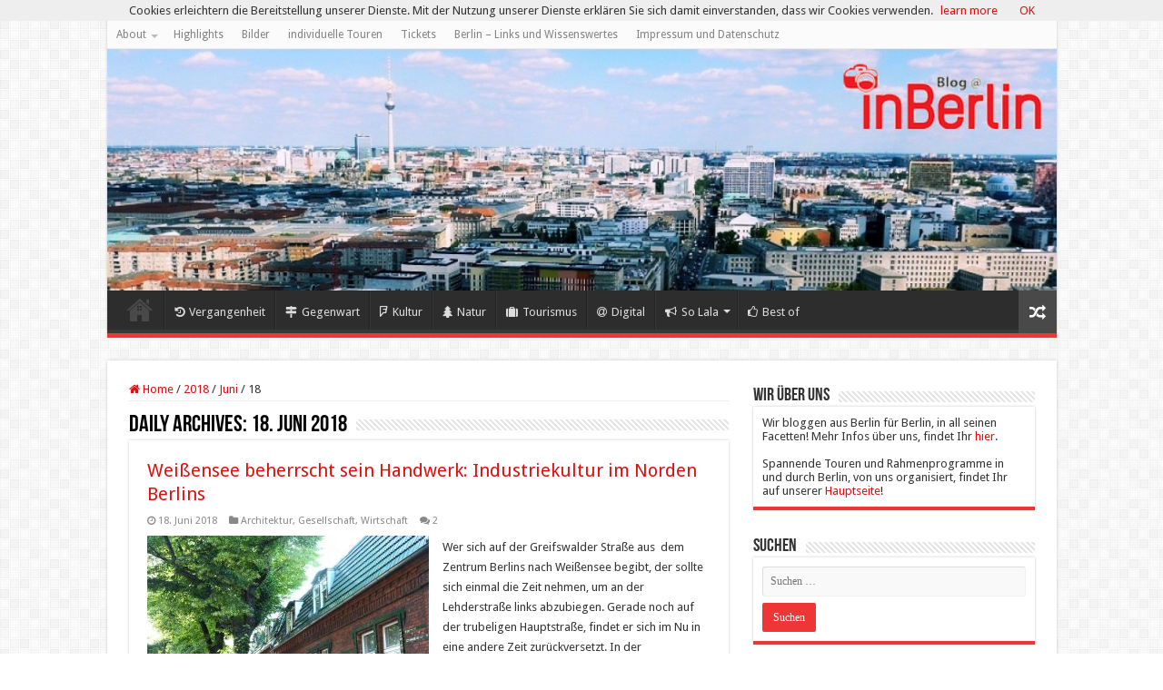

--- FILE ---
content_type: text/html; charset=UTF-8
request_url: https://blog.inberlin.de/2018/06/18/
body_size: 22218
content:
<!DOCTYPE html>
<html lang="de" xmlns:fb="https://www.facebook.com/2008/fbml" xmlns:addthis="https://www.addthis.com/help/api-spec"  prefix="og: http://ogp.me/ns#">
<head>
<meta charset="UTF-8" />
<link rel="pingback" href="https://blog.inberlin.de/xmlrpc.php" />
<meta name='robots' content='noindex, follow' />
	<style>img:is([sizes="auto" i], [sizes^="auto," i]) { contain-intrinsic-size: 3000px 1500px }</style>
	
	<!-- This site is optimized with the Yoast SEO plugin v26.3 - https://yoast.com/wordpress/plugins/seo/ -->
	<title>18. Juni 2018 - Blog@inBerlin</title>
	<meta property="og:locale" content="de_DE" />
	<meta property="og:type" content="website" />
	<meta property="og:title" content="18. Juni 2018 - Blog@inBerlin" />
	<meta property="og:url" content="https://blog.inberlin.de/2018/06/18/" />
	<meta property="og:site_name" content="Blog@inBerlin" />
	<meta property="og:image" content="https://blog.inberlin.de/wp-content/uploads/2015/10/IMG_5174.jpg" />
	<meta property="og:image:width" content="1024" />
	<meta property="og:image:height" content="683" />
	<meta property="og:image:type" content="image/jpeg" />
	<meta name="twitter:card" content="summary_large_image" />
	<meta name="twitter:site" content="@inberliner" />
	<script type="application/ld+json" class="yoast-schema-graph">{"@context":"https://schema.org","@graph":[{"@type":"CollectionPage","@id":"https://blog.inberlin.de/2018/06/18/","url":"https://blog.inberlin.de/2018/06/18/","name":"18. Juni 2018 - Blog@inBerlin","isPartOf":{"@id":"https://blog.inberlin.de/#website"},"primaryImageOfPage":{"@id":"https://blog.inberlin.de/2018/06/18/#primaryimage"},"image":{"@id":"https://blog.inberlin.de/2018/06/18/#primaryimage"},"thumbnailUrl":"https://blog.inberlin.de/wp-content/uploads/2018/06/berlin_weissensee_ruthenbergsche_industrie.jpg","breadcrumb":{"@id":"https://blog.inberlin.de/2018/06/18/#breadcrumb"},"inLanguage":"de"},{"@type":"ImageObject","inLanguage":"de","@id":"https://blog.inberlin.de/2018/06/18/#primaryimage","url":"https://blog.inberlin.de/wp-content/uploads/2018/06/berlin_weissensee_ruthenbergsche_industrie.jpg","contentUrl":"https://blog.inberlin.de/wp-content/uploads/2018/06/berlin_weissensee_ruthenbergsche_industrie.jpg","width":1200,"height":799,"caption":"Ein Stück Industriegeschichte: Die Lehderstraße in Berlin Weißensee (Foto: Christiane Kürschner)."},{"@type":"BreadcrumbList","@id":"https://blog.inberlin.de/2018/06/18/#breadcrumb","itemListElement":[{"@type":"ListItem","position":1,"name":"Startseite","item":"https://blog.inberlin.de/"},{"@type":"ListItem","position":2,"name":"Archive für 18. Juni 2018"}]},{"@type":"WebSite","@id":"https://blog.inberlin.de/#website","url":"https://blog.inberlin.de/","name":"Blog@inBerlin","description":"der Berlin-Blog für Kultur/Geschichte und Freizeit in Berlin.","potentialAction":[{"@type":"SearchAction","target":{"@type":"EntryPoint","urlTemplate":"https://blog.inberlin.de/?s={search_term_string}"},"query-input":{"@type":"PropertyValueSpecification","valueRequired":true,"valueName":"search_term_string"}}],"inLanguage":"de"}]}</script>
	<!-- / Yoast SEO plugin. -->


<link rel='dns-prefetch' href='//fonts.googleapis.com' />
<link rel="alternate" type="application/rss+xml" title="Blog@inBerlin &raquo; Feed" href="https://blog.inberlin.de/feed/" />
<link rel="alternate" type="application/rss+xml" title="Blog@inBerlin &raquo; Kommentar-Feed" href="https://blog.inberlin.de/comments/feed/" />
		<!-- This site uses the Google Analytics by MonsterInsights plugin v9.11.1 - Using Analytics tracking - https://www.monsterinsights.com/ -->
							<script src="//www.googletagmanager.com/gtag/js?id=G-K2LHRM91CN"  data-cfasync="false" data-wpfc-render="false" type="text/javascript" async></script>
			<script data-cfasync="false" data-wpfc-render="false" type="text/javascript">
				var mi_version = '9.11.1';
				var mi_track_user = true;
				var mi_no_track_reason = '';
								var MonsterInsightsDefaultLocations = {"page_location":"https:\/\/blog.inberlin.de\/2018\/06\/18\/"};
								if ( typeof MonsterInsightsPrivacyGuardFilter === 'function' ) {
					var MonsterInsightsLocations = (typeof MonsterInsightsExcludeQuery === 'object') ? MonsterInsightsPrivacyGuardFilter( MonsterInsightsExcludeQuery ) : MonsterInsightsPrivacyGuardFilter( MonsterInsightsDefaultLocations );
				} else {
					var MonsterInsightsLocations = (typeof MonsterInsightsExcludeQuery === 'object') ? MonsterInsightsExcludeQuery : MonsterInsightsDefaultLocations;
				}

								var disableStrs = [
										'ga-disable-G-K2LHRM91CN',
									];

				/* Function to detect opted out users */
				function __gtagTrackerIsOptedOut() {
					for (var index = 0; index < disableStrs.length; index++) {
						if (document.cookie.indexOf(disableStrs[index] + '=true') > -1) {
							return true;
						}
					}

					return false;
				}

				/* Disable tracking if the opt-out cookie exists. */
				if (__gtagTrackerIsOptedOut()) {
					for (var index = 0; index < disableStrs.length; index++) {
						window[disableStrs[index]] = true;
					}
				}

				/* Opt-out function */
				function __gtagTrackerOptout() {
					for (var index = 0; index < disableStrs.length; index++) {
						document.cookie = disableStrs[index] + '=true; expires=Thu, 31 Dec 2099 23:59:59 UTC; path=/';
						window[disableStrs[index]] = true;
					}
				}

				if ('undefined' === typeof gaOptout) {
					function gaOptout() {
						__gtagTrackerOptout();
					}
				}
								window.dataLayer = window.dataLayer || [];

				window.MonsterInsightsDualTracker = {
					helpers: {},
					trackers: {},
				};
				if (mi_track_user) {
					function __gtagDataLayer() {
						dataLayer.push(arguments);
					}

					function __gtagTracker(type, name, parameters) {
						if (!parameters) {
							parameters = {};
						}

						if (parameters.send_to) {
							__gtagDataLayer.apply(null, arguments);
							return;
						}

						if (type === 'event') {
														parameters.send_to = monsterinsights_frontend.v4_id;
							var hookName = name;
							if (typeof parameters['event_category'] !== 'undefined') {
								hookName = parameters['event_category'] + ':' + name;
							}

							if (typeof MonsterInsightsDualTracker.trackers[hookName] !== 'undefined') {
								MonsterInsightsDualTracker.trackers[hookName](parameters);
							} else {
								__gtagDataLayer('event', name, parameters);
							}
							
						} else {
							__gtagDataLayer.apply(null, arguments);
						}
					}

					__gtagTracker('js', new Date());
					__gtagTracker('set', {
						'developer_id.dZGIzZG': true,
											});
					if ( MonsterInsightsLocations.page_location ) {
						__gtagTracker('set', MonsterInsightsLocations);
					}
										__gtagTracker('config', 'G-K2LHRM91CN', {"forceSSL":"true"} );
										window.gtag = __gtagTracker;										(function () {
						/* https://developers.google.com/analytics/devguides/collection/analyticsjs/ */
						/* ga and __gaTracker compatibility shim. */
						var noopfn = function () {
							return null;
						};
						var newtracker = function () {
							return new Tracker();
						};
						var Tracker = function () {
							return null;
						};
						var p = Tracker.prototype;
						p.get = noopfn;
						p.set = noopfn;
						p.send = function () {
							var args = Array.prototype.slice.call(arguments);
							args.unshift('send');
							__gaTracker.apply(null, args);
						};
						var __gaTracker = function () {
							var len = arguments.length;
							if (len === 0) {
								return;
							}
							var f = arguments[len - 1];
							if (typeof f !== 'object' || f === null || typeof f.hitCallback !== 'function') {
								if ('send' === arguments[0]) {
									var hitConverted, hitObject = false, action;
									if ('event' === arguments[1]) {
										if ('undefined' !== typeof arguments[3]) {
											hitObject = {
												'eventAction': arguments[3],
												'eventCategory': arguments[2],
												'eventLabel': arguments[4],
												'value': arguments[5] ? arguments[5] : 1,
											}
										}
									}
									if ('pageview' === arguments[1]) {
										if ('undefined' !== typeof arguments[2]) {
											hitObject = {
												'eventAction': 'page_view',
												'page_path': arguments[2],
											}
										}
									}
									if (typeof arguments[2] === 'object') {
										hitObject = arguments[2];
									}
									if (typeof arguments[5] === 'object') {
										Object.assign(hitObject, arguments[5]);
									}
									if ('undefined' !== typeof arguments[1].hitType) {
										hitObject = arguments[1];
										if ('pageview' === hitObject.hitType) {
											hitObject.eventAction = 'page_view';
										}
									}
									if (hitObject) {
										action = 'timing' === arguments[1].hitType ? 'timing_complete' : hitObject.eventAction;
										hitConverted = mapArgs(hitObject);
										__gtagTracker('event', action, hitConverted);
									}
								}
								return;
							}

							function mapArgs(args) {
								var arg, hit = {};
								var gaMap = {
									'eventCategory': 'event_category',
									'eventAction': 'event_action',
									'eventLabel': 'event_label',
									'eventValue': 'event_value',
									'nonInteraction': 'non_interaction',
									'timingCategory': 'event_category',
									'timingVar': 'name',
									'timingValue': 'value',
									'timingLabel': 'event_label',
									'page': 'page_path',
									'location': 'page_location',
									'title': 'page_title',
									'referrer' : 'page_referrer',
								};
								for (arg in args) {
																		if (!(!args.hasOwnProperty(arg) || !gaMap.hasOwnProperty(arg))) {
										hit[gaMap[arg]] = args[arg];
									} else {
										hit[arg] = args[arg];
									}
								}
								return hit;
							}

							try {
								f.hitCallback();
							} catch (ex) {
							}
						};
						__gaTracker.create = newtracker;
						__gaTracker.getByName = newtracker;
						__gaTracker.getAll = function () {
							return [];
						};
						__gaTracker.remove = noopfn;
						__gaTracker.loaded = true;
						window['__gaTracker'] = __gaTracker;
					})();
									} else {
										console.log("");
					(function () {
						function __gtagTracker() {
							return null;
						}

						window['__gtagTracker'] = __gtagTracker;
						window['gtag'] = __gtagTracker;
					})();
									}
			</script>
							<!-- / Google Analytics by MonsterInsights -->
		<script type="text/javascript">
/* <![CDATA[ */
window._wpemojiSettings = {"baseUrl":"https:\/\/s.w.org\/images\/core\/emoji\/16.0.1\/72x72\/","ext":".png","svgUrl":"https:\/\/s.w.org\/images\/core\/emoji\/16.0.1\/svg\/","svgExt":".svg","source":{"concatemoji":"https:\/\/blog.inberlin.de\/wp-includes\/js\/wp-emoji-release.min.js"}};
/*! This file is auto-generated */
!function(s,n){var o,i,e;function c(e){try{var t={supportTests:e,timestamp:(new Date).valueOf()};sessionStorage.setItem(o,JSON.stringify(t))}catch(e){}}function p(e,t,n){e.clearRect(0,0,e.canvas.width,e.canvas.height),e.fillText(t,0,0);var t=new Uint32Array(e.getImageData(0,0,e.canvas.width,e.canvas.height).data),a=(e.clearRect(0,0,e.canvas.width,e.canvas.height),e.fillText(n,0,0),new Uint32Array(e.getImageData(0,0,e.canvas.width,e.canvas.height).data));return t.every(function(e,t){return e===a[t]})}function u(e,t){e.clearRect(0,0,e.canvas.width,e.canvas.height),e.fillText(t,0,0);for(var n=e.getImageData(16,16,1,1),a=0;a<n.data.length;a++)if(0!==n.data[a])return!1;return!0}function f(e,t,n,a){switch(t){case"flag":return n(e,"\ud83c\udff3\ufe0f\u200d\u26a7\ufe0f","\ud83c\udff3\ufe0f\u200b\u26a7\ufe0f")?!1:!n(e,"\ud83c\udde8\ud83c\uddf6","\ud83c\udde8\u200b\ud83c\uddf6")&&!n(e,"\ud83c\udff4\udb40\udc67\udb40\udc62\udb40\udc65\udb40\udc6e\udb40\udc67\udb40\udc7f","\ud83c\udff4\u200b\udb40\udc67\u200b\udb40\udc62\u200b\udb40\udc65\u200b\udb40\udc6e\u200b\udb40\udc67\u200b\udb40\udc7f");case"emoji":return!a(e,"\ud83e\udedf")}return!1}function g(e,t,n,a){var r="undefined"!=typeof WorkerGlobalScope&&self instanceof WorkerGlobalScope?new OffscreenCanvas(300,150):s.createElement("canvas"),o=r.getContext("2d",{willReadFrequently:!0}),i=(o.textBaseline="top",o.font="600 32px Arial",{});return e.forEach(function(e){i[e]=t(o,e,n,a)}),i}function t(e){var t=s.createElement("script");t.src=e,t.defer=!0,s.head.appendChild(t)}"undefined"!=typeof Promise&&(o="wpEmojiSettingsSupports",i=["flag","emoji"],n.supports={everything:!0,everythingExceptFlag:!0},e=new Promise(function(e){s.addEventListener("DOMContentLoaded",e,{once:!0})}),new Promise(function(t){var n=function(){try{var e=JSON.parse(sessionStorage.getItem(o));if("object"==typeof e&&"number"==typeof e.timestamp&&(new Date).valueOf()<e.timestamp+604800&&"object"==typeof e.supportTests)return e.supportTests}catch(e){}return null}();if(!n){if("undefined"!=typeof Worker&&"undefined"!=typeof OffscreenCanvas&&"undefined"!=typeof URL&&URL.createObjectURL&&"undefined"!=typeof Blob)try{var e="postMessage("+g.toString()+"("+[JSON.stringify(i),f.toString(),p.toString(),u.toString()].join(",")+"));",a=new Blob([e],{type:"text/javascript"}),r=new Worker(URL.createObjectURL(a),{name:"wpTestEmojiSupports"});return void(r.onmessage=function(e){c(n=e.data),r.terminate(),t(n)})}catch(e){}c(n=g(i,f,p,u))}t(n)}).then(function(e){for(var t in e)n.supports[t]=e[t],n.supports.everything=n.supports.everything&&n.supports[t],"flag"!==t&&(n.supports.everythingExceptFlag=n.supports.everythingExceptFlag&&n.supports[t]);n.supports.everythingExceptFlag=n.supports.everythingExceptFlag&&!n.supports.flag,n.DOMReady=!1,n.readyCallback=function(){n.DOMReady=!0}}).then(function(){return e}).then(function(){var e;n.supports.everything||(n.readyCallback(),(e=n.source||{}).concatemoji?t(e.concatemoji):e.wpemoji&&e.twemoji&&(t(e.twemoji),t(e.wpemoji)))}))}((window,document),window._wpemojiSettings);
/* ]]> */
</script>
<style id='wp-emoji-styles-inline-css' type='text/css'>

	img.wp-smiley, img.emoji {
		display: inline !important;
		border: none !important;
		box-shadow: none !important;
		height: 1em !important;
		width: 1em !important;
		margin: 0 0.07em !important;
		vertical-align: -0.1em !important;
		background: none !important;
		padding: 0 !important;
	}
</style>
<link rel='stylesheet' id='wp-block-library-css' href='https://blog.inberlin.de/wp-includes/css/dist/block-library/style.min.css' type='text/css' media='all' />
<style id='classic-theme-styles-inline-css' type='text/css'>
/*! This file is auto-generated */
.wp-block-button__link{color:#fff;background-color:#32373c;border-radius:9999px;box-shadow:none;text-decoration:none;padding:calc(.667em + 2px) calc(1.333em + 2px);font-size:1.125em}.wp-block-file__button{background:#32373c;color:#fff;text-decoration:none}
</style>
<style id='global-styles-inline-css' type='text/css'>
:root{--wp--preset--aspect-ratio--square: 1;--wp--preset--aspect-ratio--4-3: 4/3;--wp--preset--aspect-ratio--3-4: 3/4;--wp--preset--aspect-ratio--3-2: 3/2;--wp--preset--aspect-ratio--2-3: 2/3;--wp--preset--aspect-ratio--16-9: 16/9;--wp--preset--aspect-ratio--9-16: 9/16;--wp--preset--color--black: #000000;--wp--preset--color--cyan-bluish-gray: #abb8c3;--wp--preset--color--white: #ffffff;--wp--preset--color--pale-pink: #f78da7;--wp--preset--color--vivid-red: #cf2e2e;--wp--preset--color--luminous-vivid-orange: #ff6900;--wp--preset--color--luminous-vivid-amber: #fcb900;--wp--preset--color--light-green-cyan: #7bdcb5;--wp--preset--color--vivid-green-cyan: #00d084;--wp--preset--color--pale-cyan-blue: #8ed1fc;--wp--preset--color--vivid-cyan-blue: #0693e3;--wp--preset--color--vivid-purple: #9b51e0;--wp--preset--gradient--vivid-cyan-blue-to-vivid-purple: linear-gradient(135deg,rgba(6,147,227,1) 0%,rgb(155,81,224) 100%);--wp--preset--gradient--light-green-cyan-to-vivid-green-cyan: linear-gradient(135deg,rgb(122,220,180) 0%,rgb(0,208,130) 100%);--wp--preset--gradient--luminous-vivid-amber-to-luminous-vivid-orange: linear-gradient(135deg,rgba(252,185,0,1) 0%,rgba(255,105,0,1) 100%);--wp--preset--gradient--luminous-vivid-orange-to-vivid-red: linear-gradient(135deg,rgba(255,105,0,1) 0%,rgb(207,46,46) 100%);--wp--preset--gradient--very-light-gray-to-cyan-bluish-gray: linear-gradient(135deg,rgb(238,238,238) 0%,rgb(169,184,195) 100%);--wp--preset--gradient--cool-to-warm-spectrum: linear-gradient(135deg,rgb(74,234,220) 0%,rgb(151,120,209) 20%,rgb(207,42,186) 40%,rgb(238,44,130) 60%,rgb(251,105,98) 80%,rgb(254,248,76) 100%);--wp--preset--gradient--blush-light-purple: linear-gradient(135deg,rgb(255,206,236) 0%,rgb(152,150,240) 100%);--wp--preset--gradient--blush-bordeaux: linear-gradient(135deg,rgb(254,205,165) 0%,rgb(254,45,45) 50%,rgb(107,0,62) 100%);--wp--preset--gradient--luminous-dusk: linear-gradient(135deg,rgb(255,203,112) 0%,rgb(199,81,192) 50%,rgb(65,88,208) 100%);--wp--preset--gradient--pale-ocean: linear-gradient(135deg,rgb(255,245,203) 0%,rgb(182,227,212) 50%,rgb(51,167,181) 100%);--wp--preset--gradient--electric-grass: linear-gradient(135deg,rgb(202,248,128) 0%,rgb(113,206,126) 100%);--wp--preset--gradient--midnight: linear-gradient(135deg,rgb(2,3,129) 0%,rgb(40,116,252) 100%);--wp--preset--font-size--small: 13px;--wp--preset--font-size--medium: 20px;--wp--preset--font-size--large: 36px;--wp--preset--font-size--x-large: 42px;--wp--preset--spacing--20: 0.44rem;--wp--preset--spacing--30: 0.67rem;--wp--preset--spacing--40: 1rem;--wp--preset--spacing--50: 1.5rem;--wp--preset--spacing--60: 2.25rem;--wp--preset--spacing--70: 3.38rem;--wp--preset--spacing--80: 5.06rem;--wp--preset--shadow--natural: 6px 6px 9px rgba(0, 0, 0, 0.2);--wp--preset--shadow--deep: 12px 12px 50px rgba(0, 0, 0, 0.4);--wp--preset--shadow--sharp: 6px 6px 0px rgba(0, 0, 0, 0.2);--wp--preset--shadow--outlined: 6px 6px 0px -3px rgba(255, 255, 255, 1), 6px 6px rgba(0, 0, 0, 1);--wp--preset--shadow--crisp: 6px 6px 0px rgba(0, 0, 0, 1);}:where(.is-layout-flex){gap: 0.5em;}:where(.is-layout-grid){gap: 0.5em;}body .is-layout-flex{display: flex;}.is-layout-flex{flex-wrap: wrap;align-items: center;}.is-layout-flex > :is(*, div){margin: 0;}body .is-layout-grid{display: grid;}.is-layout-grid > :is(*, div){margin: 0;}:where(.wp-block-columns.is-layout-flex){gap: 2em;}:where(.wp-block-columns.is-layout-grid){gap: 2em;}:where(.wp-block-post-template.is-layout-flex){gap: 1.25em;}:where(.wp-block-post-template.is-layout-grid){gap: 1.25em;}.has-black-color{color: var(--wp--preset--color--black) !important;}.has-cyan-bluish-gray-color{color: var(--wp--preset--color--cyan-bluish-gray) !important;}.has-white-color{color: var(--wp--preset--color--white) !important;}.has-pale-pink-color{color: var(--wp--preset--color--pale-pink) !important;}.has-vivid-red-color{color: var(--wp--preset--color--vivid-red) !important;}.has-luminous-vivid-orange-color{color: var(--wp--preset--color--luminous-vivid-orange) !important;}.has-luminous-vivid-amber-color{color: var(--wp--preset--color--luminous-vivid-amber) !important;}.has-light-green-cyan-color{color: var(--wp--preset--color--light-green-cyan) !important;}.has-vivid-green-cyan-color{color: var(--wp--preset--color--vivid-green-cyan) !important;}.has-pale-cyan-blue-color{color: var(--wp--preset--color--pale-cyan-blue) !important;}.has-vivid-cyan-blue-color{color: var(--wp--preset--color--vivid-cyan-blue) !important;}.has-vivid-purple-color{color: var(--wp--preset--color--vivid-purple) !important;}.has-black-background-color{background-color: var(--wp--preset--color--black) !important;}.has-cyan-bluish-gray-background-color{background-color: var(--wp--preset--color--cyan-bluish-gray) !important;}.has-white-background-color{background-color: var(--wp--preset--color--white) !important;}.has-pale-pink-background-color{background-color: var(--wp--preset--color--pale-pink) !important;}.has-vivid-red-background-color{background-color: var(--wp--preset--color--vivid-red) !important;}.has-luminous-vivid-orange-background-color{background-color: var(--wp--preset--color--luminous-vivid-orange) !important;}.has-luminous-vivid-amber-background-color{background-color: var(--wp--preset--color--luminous-vivid-amber) !important;}.has-light-green-cyan-background-color{background-color: var(--wp--preset--color--light-green-cyan) !important;}.has-vivid-green-cyan-background-color{background-color: var(--wp--preset--color--vivid-green-cyan) !important;}.has-pale-cyan-blue-background-color{background-color: var(--wp--preset--color--pale-cyan-blue) !important;}.has-vivid-cyan-blue-background-color{background-color: var(--wp--preset--color--vivid-cyan-blue) !important;}.has-vivid-purple-background-color{background-color: var(--wp--preset--color--vivid-purple) !important;}.has-black-border-color{border-color: var(--wp--preset--color--black) !important;}.has-cyan-bluish-gray-border-color{border-color: var(--wp--preset--color--cyan-bluish-gray) !important;}.has-white-border-color{border-color: var(--wp--preset--color--white) !important;}.has-pale-pink-border-color{border-color: var(--wp--preset--color--pale-pink) !important;}.has-vivid-red-border-color{border-color: var(--wp--preset--color--vivid-red) !important;}.has-luminous-vivid-orange-border-color{border-color: var(--wp--preset--color--luminous-vivid-orange) !important;}.has-luminous-vivid-amber-border-color{border-color: var(--wp--preset--color--luminous-vivid-amber) !important;}.has-light-green-cyan-border-color{border-color: var(--wp--preset--color--light-green-cyan) !important;}.has-vivid-green-cyan-border-color{border-color: var(--wp--preset--color--vivid-green-cyan) !important;}.has-pale-cyan-blue-border-color{border-color: var(--wp--preset--color--pale-cyan-blue) !important;}.has-vivid-cyan-blue-border-color{border-color: var(--wp--preset--color--vivid-cyan-blue) !important;}.has-vivid-purple-border-color{border-color: var(--wp--preset--color--vivid-purple) !important;}.has-vivid-cyan-blue-to-vivid-purple-gradient-background{background: var(--wp--preset--gradient--vivid-cyan-blue-to-vivid-purple) !important;}.has-light-green-cyan-to-vivid-green-cyan-gradient-background{background: var(--wp--preset--gradient--light-green-cyan-to-vivid-green-cyan) !important;}.has-luminous-vivid-amber-to-luminous-vivid-orange-gradient-background{background: var(--wp--preset--gradient--luminous-vivid-amber-to-luminous-vivid-orange) !important;}.has-luminous-vivid-orange-to-vivid-red-gradient-background{background: var(--wp--preset--gradient--luminous-vivid-orange-to-vivid-red) !important;}.has-very-light-gray-to-cyan-bluish-gray-gradient-background{background: var(--wp--preset--gradient--very-light-gray-to-cyan-bluish-gray) !important;}.has-cool-to-warm-spectrum-gradient-background{background: var(--wp--preset--gradient--cool-to-warm-spectrum) !important;}.has-blush-light-purple-gradient-background{background: var(--wp--preset--gradient--blush-light-purple) !important;}.has-blush-bordeaux-gradient-background{background: var(--wp--preset--gradient--blush-bordeaux) !important;}.has-luminous-dusk-gradient-background{background: var(--wp--preset--gradient--luminous-dusk) !important;}.has-pale-ocean-gradient-background{background: var(--wp--preset--gradient--pale-ocean) !important;}.has-electric-grass-gradient-background{background: var(--wp--preset--gradient--electric-grass) !important;}.has-midnight-gradient-background{background: var(--wp--preset--gradient--midnight) !important;}.has-small-font-size{font-size: var(--wp--preset--font-size--small) !important;}.has-medium-font-size{font-size: var(--wp--preset--font-size--medium) !important;}.has-large-font-size{font-size: var(--wp--preset--font-size--large) !important;}.has-x-large-font-size{font-size: var(--wp--preset--font-size--x-large) !important;}
:where(.wp-block-post-template.is-layout-flex){gap: 1.25em;}:where(.wp-block-post-template.is-layout-grid){gap: 1.25em;}
:where(.wp-block-columns.is-layout-flex){gap: 2em;}:where(.wp-block-columns.is-layout-grid){gap: 2em;}
:root :where(.wp-block-pullquote){font-size: 1.5em;line-height: 1.6;}
</style>
<link rel='stylesheet' id='tie-style-css' href='https://blog.inberlin.de/wp-content/themes/sahifa/style.css' type='text/css' media='all' />
<link rel='stylesheet' id='tie-ilightbox-skin-css' href='https://blog.inberlin.de/wp-content/themes/sahifa/css/ilightbox/dark-skin/skin.css' type='text/css' media='all' />
<link rel='stylesheet' id='Droid+Sans-css' href='https://fonts.googleapis.com/css?family=Droid+Sans%3Aregular%2C700' type='text/css' media='all' />
<link rel='stylesheet' id='addthis_all_pages-css' href='https://blog.inberlin.de/wp-content/plugins/addthis/frontend/build/addthis_wordpress_public.min.css' type='text/css' media='all' />
<script type="text/javascript" src="https://blog.inberlin.de/wp-content/plugins/google-analytics-for-wordpress/assets/js/frontend-gtag.min.js" id="monsterinsights-frontend-script-js" async="async" data-wp-strategy="async"></script>
<script data-cfasync="false" data-wpfc-render="false" type="text/javascript" id='monsterinsights-frontend-script-js-extra'>/* <![CDATA[ */
var monsterinsights_frontend = {"js_events_tracking":"true","download_extensions":"doc,pdf,ppt,zip,xls,docx,pptx,xlsx","inbound_paths":"[]","home_url":"https:\/\/blog.inberlin.de","hash_tracking":"false","v4_id":"G-K2LHRM91CN"};/* ]]> */
</script>
<script type="text/javascript" src="https://blog.inberlin.de/wp-includes/js/jquery/jquery.min.js" id="jquery-core-js"></script>
<script type="text/javascript" src="https://blog.inberlin.de/wp-includes/js/jquery/jquery-migrate.min.js" id="jquery-migrate-js"></script>
<link rel="https://api.w.org/" href="https://blog.inberlin.de/wp-json/" /><link rel="EditURI" type="application/rsd+xml" title="RSD" href="https://blog.inberlin.de/xmlrpc.php?rsd" />
<meta property="fb:app_id" content="905447151256780"><link rel="shortcut icon" href="https://blog.inberlin.de/wp-content/uploads/2014/12/favicon.ico" title="Favicon" />
<!--[if IE]>
<script type="text/javascript">jQuery(document).ready(function (){ jQuery(".menu-item").has("ul").children("a").attr("aria-haspopup", "true");});</script>
<![endif]-->
<!--[if lt IE 9]>
<script src="https://blog.inberlin.de/wp-content/themes/sahifa/js/html5.js"></script>
<script src="https://blog.inberlin.de/wp-content/themes/sahifa/js/selectivizr-min.js"></script>
<![endif]-->
<!--[if IE 9]>
<link rel="stylesheet" type="text/css" media="all" href="https://blog.inberlin.de/wp-content/themes/sahifa/css/ie9.css" />
<![endif]-->
<!--[if IE 8]>
<link rel="stylesheet" type="text/css" media="all" href="https://blog.inberlin.de/wp-content/themes/sahifa/css/ie8.css" />
<![endif]-->
<!--[if IE 7]>
<link rel="stylesheet" type="text/css" media="all" href="https://blog.inberlin.de/wp-content/themes/sahifa/css/ie7.css" />
<![endif]-->


<meta name="viewport" content="width=device-width, initial-scale=1.0" />



<style type="text/css" media="screen">

body{
	font-family: 'Droid Sans';
}

#main-nav,
.cat-box-content,
#sidebar .widget-container,
.post-listing,
#commentform {
	border-bottom-color: #ef3636;
}

.search-block .search-button,
#topcontrol,
#main-nav ul li.current-menu-item a,
#main-nav ul li.current-menu-item a:hover,
#main-nav ul li.current_page_parent a,
#main-nav ul li.current_page_parent a:hover,
#main-nav ul li.current-menu-parent a,
#main-nav ul li.current-menu-parent a:hover,
#main-nav ul li.current-page-ancestor a,
#main-nav ul li.current-page-ancestor a:hover,
.pagination span.current,
.share-post span.share-text,
.flex-control-paging li a.flex-active,
.ei-slider-thumbs li.ei-slider-element,
.review-percentage .review-item span span,
.review-final-score,
.button,
a.button,
a.more-link,
#main-content input[type="submit"],
.form-submit #submit,
#login-form .login-button,
.widget-feedburner .feedburner-subscribe,
input[type="submit"],
#buddypress button,
#buddypress a.button,
#buddypress input[type=submit],
#buddypress input[type=reset],
#buddypress ul.button-nav li a,
#buddypress div.generic-button a,
#buddypress .comment-reply-link,
#buddypress div.item-list-tabs ul li a span,
#buddypress div.item-list-tabs ul li.selected a,
#buddypress div.item-list-tabs ul li.current a,
#buddypress #members-directory-form div.item-list-tabs ul li.selected span,
#members-list-options a.selected,
#groups-list-options a.selected,
body.dark-skin #buddypress div.item-list-tabs ul li a span,
body.dark-skin #buddypress div.item-list-tabs ul li.selected a,
body.dark-skin #buddypress div.item-list-tabs ul li.current a,
body.dark-skin #members-list-options a.selected,
body.dark-skin #groups-list-options a.selected,
.search-block-large .search-button,
#featured-posts .flex-next:hover,
#featured-posts .flex-prev:hover,
a.tie-cart span.shooping-count,
.woocommerce span.onsale,
.woocommerce-page span.onsale ,
.woocommerce .widget_price_filter .ui-slider .ui-slider-handle,
.woocommerce-page .widget_price_filter .ui-slider .ui-slider-handle,
#check-also-close,
a.post-slideshow-next,
a.post-slideshow-prev,
.widget_price_filter .ui-slider .ui-slider-handle,
.quantity .minus:hover,
.quantity .plus:hover,
.mejs-container .mejs-controls .mejs-time-rail .mejs-time-current,
#reading-position-indicator  {
	background-color:#ef3636;
}

::-webkit-scrollbar-thumb{
	background-color:#ef3636 !important;
}

#theme-footer,
#theme-header,
.top-nav ul li.current-menu-item:before,
#main-nav .menu-sub-content ,
#main-nav ul ul,
#check-also-box {
	border-top-color: #ef3636;
}

.search-block:after {
	border-right-color:#ef3636;
}

body.rtl .search-block:after {
	border-left-color:#ef3636;
}

#main-nav ul > li.menu-item-has-children:hover > a:after,
#main-nav ul > li.mega-menu:hover > a:after {
	border-color:transparent transparent #ef3636;
}

.widget.timeline-posts li a:hover,
.widget.timeline-posts li a:hover span.tie-date {
	color: #ef3636;
}

.widget.timeline-posts li a:hover span.tie-date:before {
	background: #ef3636;
	border-color: #ef3636;
}

#order_review,
#order_review_heading {
	border-color: #ef3636;
}


a {
	color: #e30d0d;
	text-decoration: none;
}
		
a:hover {
	color: #000000;
}
		
body.single .post .entry a, body.page .post .entry a {
	color: #e30d0d;
}
		
body.single .post .entry a:hover, body.page .post .entry a:hover {
	color: #000000;
}
		
</style>

<style type="text/css">.broken_link, a.broken_link {
	text-decoration: line-through;
}</style><script data-cfasync="false" type="text/javascript">if (window.addthis_product === undefined) { window.addthis_product = "wpp"; } if (window.wp_product_version === undefined) { window.wp_product_version = "wpp-6.2.7"; } if (window.addthis_share === undefined) { window.addthis_share = {}; } if (window.addthis_config === undefined) { window.addthis_config = {"data_track_clickback":true,"ignore_server_config":true,"ui_atversion":300}; } if (window.addthis_layers === undefined) { window.addthis_layers = {}; } if (window.addthis_layers_tools === undefined) { window.addthis_layers_tools = [{"sharetoolbox":{"numPreferredServices":5,"counts":"one","size":"16px","style":"fixed","shareCountThreshold":0,"elements":".addthis_inline_share_toolbox_above,.at-above-post,.at-above-post-page"}}]; } else { window.addthis_layers_tools.push({"sharetoolbox":{"numPreferredServices":5,"counts":"one","size":"16px","style":"fixed","shareCountThreshold":0,"elements":".addthis_inline_share_toolbox_above,.at-above-post,.at-above-post-page"}});  } if (window.addthis_plugin_info === undefined) { window.addthis_plugin_info = {"info_status":"enabled","cms_name":"WordPress","plugin_name":"Share Buttons by AddThis","plugin_version":"6.2.7","plugin_mode":"WordPress","anonymous_profile_id":"wp-f696dc43cc776109da81d039686ebd27","page_info":{"template":"archives","post_type":""},"sharing_enabled_on_post_via_metabox":false}; } 
                    (function() {
                      var first_load_interval_id = setInterval(function () {
                        if (typeof window.addthis !== 'undefined') {
                          window.clearInterval(first_load_interval_id);
                          if (typeof window.addthis_layers !== 'undefined' && Object.getOwnPropertyNames(window.addthis_layers).length > 0) {
                            window.addthis.layers(window.addthis_layers);
                          }
                          if (Array.isArray(window.addthis_layers_tools)) {
                            for (i = 0; i < window.addthis_layers_tools.length; i++) {
                              window.addthis.layers(window.addthis_layers_tools[i]);
                            }
                          }
                        }
                     },1000)
                    }());
                </script> <script data-cfasync="false" type="text/javascript" src="https://s7.addthis.com/js/300/addthis_widget.js#pubid=wp-f696dc43cc776109da81d039686ebd27" async="async"></script></head>
<body data-rsssl=1 id="top" class="archive date wp-theme-sahifa lazy-enabled">

<div class="wrapper-outer">

	<div class="background-cover"></div>

	<aside id="slide-out">

			<div class="search-mobile">
			<form method="get" id="searchform-mobile" action="https://blog.inberlin.de/">
				<button class="search-button" type="submit" value="Search"><i class="fa fa-search"></i></button>
				<input type="text" id="s-mobile" name="s" title="Search" value="Search" onfocus="if (this.value == 'Search') {this.value = '';}" onblur="if (this.value == '') {this.value = 'Search';}"  />
			</form>
		</div><!-- .search-mobile /-->
	
			<div class="social-icons">
		<a class="ttip-none" title="Facebook" href="http://www.facebook.com/inberlin.de" target="_blank"><i class="fa fa-facebook"></i></a><a class="ttip-none" title="Twitter" href="http://twitter.com/inberliner" target="_blank"><i class="fa fa-twitter"></i></a><a class="ttip-none" title="instagram" href="http://instagram.com/inberliner" target="_blank"><i class="fa fa-instagram"></i></a>
			</div>

	
		<div id="mobile-menu" ></div>
	</aside><!-- #slide-out /-->

		<div id="wrapper" class="boxed">
		<div class="inner-wrapper">

		<header id="theme-header" class="theme-header full-logo">
						<div id="top-nav" class="top-nav">
				<div class="container">

			
				<div class="top-menu"><ul id="menu-kopf_menue" class="menu"><li id="menu-item-18258" class="menu-item menu-item-type-post_type menu-item-object-page menu-item-has-children menu-item-18258"><a href="https://blog.inberlin.de/about/">About</a>
<ul class="sub-menu">
	<li id="menu-item-18314" class="menu-item menu-item-type-post_type menu-item-object-page menu-item-18314"><a href="https://blog.inberlin.de/about/werbung-schalten/">Werbung schalten / Mediadaten</a></li>
	<li id="menu-item-18315" class="menu-item menu-item-type-post_type menu-item-object-page menu-item-18315"><a href="https://blog.inberlin.de/about/autoren-gesucht/">Autoren gesucht</a></li>
</ul>
</li>
<li id="menu-item-18316" class="menu-item menu-item-type-custom menu-item-object-custom menu-item-18316"><a href="https://blog.inberlin.de/tag/Highlight/">Highlights</a></li>
<li id="menu-item-18317" class="menu-item menu-item-type-custom menu-item-object-custom menu-item-18317"><a href="http://bilder.inberlin.de">Bilder</a></li>
<li id="menu-item-18318" class="menu-item menu-item-type-custom menu-item-object-custom menu-item-18318"><a href="http://inberlin.de">individuelle Touren</a></li>
<li id="menu-item-28305" class="menu-item menu-item-type-custom menu-item-object-custom menu-item-28305"><a href="https://www.tiqets.com/de/berlin-sehenswuerdigkeiten-c65144/?partner=inberlin">Tickets</a></li>
<li id="menu-item-18259" class="menu-item menu-item-type-post_type menu-item-object-page menu-item-18259"><a href="https://blog.inberlin.de/links/">Berlin – Links und Wissenswertes</a></li>
<li id="menu-item-18261" class="menu-item menu-item-type-post_type menu-item-object-page menu-item-privacy-policy menu-item-18261"><a rel="privacy-policy" href="https://blog.inberlin.de/impressum/">Impressum und Datenschutz</a></li>
</ul></div>
	
	
				</div><!-- .container /-->
			</div><!-- .top-menu /-->
			
		<div class="header-content">

					<a id="slide-out-open" class="slide-out-open" href="#"><span></span></a>
		
			<div class="logo" style=" margin-top:15px; margin-bottom:15px;">
			<h2>								<a title="Blog@inBerlin" href="https://blog.inberlin.de/">
					<img src="https://blog.inberlin.de/wp-content/uploads/2016/04/cropped-bloginberlin_titelbild_2015_header_logo.jpg" alt="Blog@inBerlin"  /><strong>Blog@inBerlin der Berlin-Blog für Kultur/Geschichte und Freizeit in Berlin.</strong>
				</a>
			</h2>			</div><!-- .logo /-->
						<div class="clear"></div>

		</div>
													<nav id="main-nav" class="fixed-enabled">
				<div class="container">

				
					<div class="main-menu"><ul id="menu-navigation" class="menu"><li id="menu-item-19478" class="menu-item menu-item-type-post_type menu-item-object-page menu-item-home menu-item-19478"><a href="https://blog.inberlin.de/"><i class="fa fa-home"></i>Home</a></li>
<li id="menu-item-18267" class="menu-item menu-item-type-taxonomy menu-item-object-category menu-item-18267"><a href="https://blog.inberlin.de/category/geschichte/"><i class="fa fa-history"></i>Vergangenheit</a></li>
<li id="menu-item-18319" class="menu-item menu-item-type-taxonomy menu-item-object-category menu-item-18319"><a href="https://blog.inberlin.de/category/gesellschaft/"><i class="fa fa-map-signs"></i>Gegenwart</a></li>
<li id="menu-item-18266" class="menu-item menu-item-type-taxonomy menu-item-object-category menu-item-18266"><a href="https://blog.inberlin.de/category/kultur/"><i class="fa fa-foursquare"></i>Kultur</a></li>
<li id="menu-item-18292" class="menu-item menu-item-type-custom menu-item-object-custom menu-item-18292"><a href="https://blog.inberlin.de/tag/natur"><i class="fa fa-tree"></i>Natur</a></li>
<li id="menu-item-18269" class="menu-item menu-item-type-taxonomy menu-item-object-category menu-item-18269"><a href="https://blog.inberlin.de/category/tourismus/"><i class="fa fa-suitcase"></i>Tourismus</a></li>
<li id="menu-item-18268" class="menu-item menu-item-type-taxonomy menu-item-object-category menu-item-18268"><a href="https://blog.inberlin.de/category/www/"><i class="fa fa-at"></i>Digital</a></li>
<li id="menu-item-19463" class="menu-item menu-item-type-taxonomy menu-item-object-category menu-item-has-children menu-item-19463"><a href="https://blog.inberlin.de/category/so-lala/"><i class="fa fa-bullhorn"></i>So Lala</a>
<ul class="sub-menu menu-sub-content">
	<li id="menu-item-19469" class="menu-item menu-item-type-custom menu-item-object-custom menu-item-19469"><a href="https://blog.inberlin.de/tag/video/">Video</a></li>
	<li id="menu-item-19109" class="menu-item menu-item-type-custom menu-item-object-custom menu-item-19109"><a href="https://blog.inberlin.de/?s=infografik">Infografiken</a></li>
	<li id="menu-item-19467" class="menu-item menu-item-type-taxonomy menu-item-object-category menu-item-19467"><a href="https://blog.inberlin.de/category/so-lala/unterhaltung/">Unterhaltung</a></li>
	<li id="menu-item-19464" class="menu-item menu-item-type-taxonomy menu-item-object-category menu-item-19464"><a href="https://blog.inberlin.de/category/so-lala/buecher/">Bücher</a></li>
	<li id="menu-item-19465" class="menu-item menu-item-type-taxonomy menu-item-object-category menu-item-19465"><a href="https://blog.inberlin.de/category/so-lala/gedichte/">Gedichte</a></li>
	<li id="menu-item-19466" class="menu-item menu-item-type-taxonomy menu-item-object-category menu-item-19466"><a href="https://blog.inberlin.de/category/so-lala/interview/">Interview</a></li>
</ul>
</li>
<li id="menu-item-18283" class="menu-item menu-item-type-custom menu-item-object-custom menu-item-18283"><a href="https://blog.inberlin.de/tag/highlight/"><i class="fa fa-thumbs-o-up"></i>Best of</a></li>
</ul></div>										<a href="https://blog.inberlin.de/?tierand=1" class="random-article ttip" title="Random Article"><i class="fa fa-random"></i></a>
					
					
				</div>
			</nav><!-- .main-nav /-->
					</header><!-- #header /-->

	
	
	<div id="main-content" class="container">
	<div class="content">
		<nav id="crumbs"><a href="https://blog.inberlin.de/"><span class="fa fa-home" aria-hidden="true"></span> Home</a><span class="delimiter">/</span><a href="https://blog.inberlin.de/2018/">2018</a><span class="delimiter">/</span><a href="https://blog.inberlin.de/2018/06/">Juni</a><span class="delimiter">/</span><span class="current">18</span></nav><script type="application/ld+json">{"@context":"http:\/\/schema.org","@type":"BreadcrumbList","@id":"#Breadcrumb","itemListElement":[{"@type":"ListItem","position":1,"item":{"name":"Home","@id":"https:\/\/blog.inberlin.de\/"}},{"@type":"ListItem","position":2,"item":{"name":"2018","@id":"https:\/\/blog.inberlin.de\/2018\/"}},{"@type":"ListItem","position":3,"item":{"name":"Juni","@id":"https:\/\/blog.inberlin.de\/2018\/06\/"}}]}</script>		
		<div class="page-head">
						<h2 class="page-title">
									Daily Archives: <span>18. Juni 2018</span>							</h2>
			<div class="stripe-line"></div>
		</div>

				
		<div class="post-listing archive-box">


	<article class="item-list">
	
		<h2 class="post-box-title">
			<a href="https://blog.inberlin.de/2018/06/weissensee-handwerk-industrie/">Weißensee beherrscht sein Handwerk: Industriekultur im Norden Berlins</a>
		</h2>
		
		<p class="post-meta">
	
		
	<span class="tie-date"><i class="fa fa-clock-o"></i>18. Juni 2018</span>	
	<span class="post-cats"><i class="fa fa-folder"></i><a href="https://blog.inberlin.de/category/architektur/" rel="category tag">Architektur</a>, <a href="https://blog.inberlin.de/category/gesellschaft/" rel="category tag">Gesellschaft</a>, <a href="https://blog.inberlin.de/category/wirtschaft/" rel="category tag">Wirtschaft</a></span>
	
	<span class="post-comments"><i class="fa fa-comments"></i><a href="https://blog.inberlin.de/2018/06/weissensee-handwerk-industrie/#comments">2</a></span>
</p>
					

		
			
		
		<div class="post-thumbnail">
			<a href="https://blog.inberlin.de/2018/06/weissensee-handwerk-industrie/">
				<img width="310" height="165" src="https://blog.inberlin.de/wp-content/uploads/2018/06/berlin_weissensee_ruthenbergsche_industrie-310x165.jpg" class="attachment-tie-medium size-tie-medium wp-post-image" alt="Berlin Weißensee geschichte" decoding="async" fetchpriority="high" />				<span class="fa overlay-icon"></span>
			</a>
		</div><!-- post-thumbnail /-->
		
					
		<div class="entry">
			<p><div class="at-above-post-arch-page addthis_tool" data-url="https://blog.inberlin.de/2018/06/weissensee-handwerk-industrie/"></div>Wer sich auf der Greifswalder Straße aus  dem Zentrum Berlins nach Weißensee begibt, der sollte sich einmal die Zeit nehmen, um an der Lehderstraße links abzubiegen. Gerade noch auf der trubeligen Hauptstraße, findet er sich im Nu in eine andere Zeit zurückversetzt. In der Lehderstraße wird Industriegeschichte erlebbar.<!-- AddThis Advanced Settings above via filter on get_the_excerpt --><!-- AddThis Advanced Settings below via filter on get_the_excerpt --><!-- AddThis Advanced Settings generic via filter on get_the_excerpt --><!-- AddThis Share Buttons above via filter on get_the_excerpt --><!-- AddThis Share Buttons below via filter on get_the_excerpt --><div class="at-below-post-arch-page addthis_tool" data-url="https://blog.inberlin.de/2018/06/weissensee-handwerk-industrie/"></div><!-- AddThis Share Buttons generic via filter on get_the_excerpt --></p>
			<a class="more-link" href="https://blog.inberlin.de/2018/06/weissensee-handwerk-industrie/">Read More &raquo;</a>
		</div>

				
		<div class="clear"></div>
	</article><!-- .item-list -->
	
</div>
			</div>
	<aside id="sidebar">
	<div class="theiaStickySidebar">
<div id="text-2" class="widget widget_text"><div class="widget-top"><h4>Wir über uns</h4><div class="stripe-line"></div></div>
						<div class="widget-container">			<div class="textwidget">Wir bloggen aus Berlin für Berlin, in all seinen Facetten! Mehr Infos über uns, findet Ihr <a href="https://blog.inberlin.de/about/">hier</a>.
<br/><br/>
Spannende Touren und Rahmenprogramme in und durch Berlin, von uns organisiert, findet Ihr auf unserer <a href="https://inberlin.de">Hauptseite</a>!</div>
		</div></div><!-- .widget /--><div id="search-2" class="widget widget_search"><div class="widget-top"><h4>Suchen</h4><div class="stripe-line"></div></div>
						<div class="widget-container"><form role="search" method="get" class="search-form" action="https://blog.inberlin.de/">
				<label>
					<span class="screen-reader-text">Suche nach:</span>
					<input type="search" class="search-field" placeholder="Suchen …" value="" name="s" />
				</label>
				<input type="submit" class="search-submit" value="Suchen" />
			</form></div></div><!-- .widget /--><div id="social-4" class="widget social-icons-widget"><div class="widget-top"><h4>Social</h4><div class="stripe-line"></div></div>
						<div class="widget-container">		<div class="social-icons social-colored">
		<a class="ttip-none" title="Facebook" href="http://www.facebook.com/inberlin.de" target="_blank"><i class="fa fa-facebook"></i></a><a class="ttip-none" title="Twitter" href="http://twitter.com/inberliner" target="_blank"><i class="fa fa-twitter"></i></a><a class="ttip-none" title="instagram" href="http://instagram.com/inberliner" target="_blank"><i class="fa fa-instagram"></i></a>
			</div>

</div></div><!-- .widget /-->
		<div id="recent-posts-2" class="widget widget_recent_entries">
		<div class="widget-top"><h4>Neueste Beiträge</h4><div class="stripe-line"></div></div>
						<div class="widget-container">
		<ul>
											<li>
					<a href="https://blog.inberlin.de/2026/01/eine-historische-entdeckungstour-durch-den-schlosspark-charlottenburg-oder-koenig-friedrich-i-und-das-geheimnisvolle-windpferdchen/">Eine historische Entdeckungstour durch den Schlosspark Charlottenburg oder König Friedrich I. und das geheimnisvolle Windpferdchen</a>
									</li>
											<li>
					<a href="https://blog.inberlin.de/2026/01/deine-stadt-deine-story-werde-gastautorin-fuer-diesen-blog/">​Deine Stadt, deine Story: Werde Gastautor:in für diesen Blog</a>
									</li>
											<li>
					<a href="https://blog.inberlin.de/2026/01/brandenburg-an-der-havel-entdecken-eine-reise-durch-geschichte-und-backsteinzauber/">Brandenburg an der Havel entdecken &#8211; Eine Reise durch Geschichte und Backsteinzauber</a>
									</li>
											<li>
					<a href="https://blog.inberlin.de/2026/01/kann-schlafkomfort-das-reiseerlebnis-steigern/">Kann Schlafkomfort das Reiseerlebnis steigern?</a>
									</li>
											<li>
					<a href="https://blog.inberlin.de/2025/12/hauptwanderweg-5-der-berliner-wanderwege-8-etappe-s-bahnhof-wollankstrasse-s-blankenburg/">Hauptwanderweg 5 der Berliner Wanderwege &#8211; 8. Etappe S-Bahnhof Wollankstraße – S Blankenburg</a>
									</li>
					</ul>

		</div></div><!-- .widget /--><div id="recent-comments-2" class="widget widget_recent_comments"><div class="widget-top"><h4>Neueste Kommentare</h4><div class="stripe-line"></div></div>
						<div class="widget-container"><ul id="recentcomments"><li class="recentcomments"><span class="comment-author-link">Effektive Reinigung für Airbnb: Schritt-für-Schritt-Anleitung - stahl-reinigungsservice</span> bei <a href="https://blog.inberlin.de/2024/01/glaenzende-aussichten-zukunftsorientierte-trends-in-der-professionellen-reinigungsbranche/#comment-92988">Glänzende Aussichten: Zukunftsorientierte Trends in der professionellen Reinigungsbranche</a></li><li class="recentcomments"><span class="comment-author-link">wolfkamp</span> bei <a href="https://blog.inberlin.de/2025/11/vom-kultradio-zum-kulturradio-die-geschichte-des-rias-berlin/#comment-91902">Vom Kultradio zum Kulturradio – Die Geschichte des RIAS Berlin</a></li><li class="recentcomments"><span class="comment-author-link"><a href="https://blog.inberlin.de/2025/12/entdecke-alt-tempelhof-von-der-eiszeit-zur-funkzeit/" class="url" rel="ugc">Entdecke Alt-Tempelhof: Von der Eiszeit zur Funkzeit - Blog@inBerlin</a></span> bei <a href="https://blog.inberlin.de/2025/12/entdecke-alt-tempelhof-von-den-templern-ueber-die-dorfkirche-bis-zur-eiszeit/#comment-91691">Entdecke Alt-Tempelhof: Von den Templern über die Dorfkirche bis zur Eiszeit</a></li><li class="recentcomments"><span class="comment-author-link">david</span> bei <a href="https://blog.inberlin.de/2016/09/ddr-wortschatz/#comment-90449">DDR &#8211; Wortschatz / Redewendungen</a></li><li class="recentcomments"><span class="comment-author-link">david</span> bei <a href="https://blog.inberlin.de/2025/11/vom-kultradio-zum-kulturradio-die-geschichte-des-rias-berlin/#comment-90447">Vom Kultradio zum Kulturradio – Die Geschichte des RIAS Berlin</a></li></ul></div></div><!-- .widget /--><div id="archives-2" class="widget widget_archive"><div class="widget-top"><h4>Archiv</h4><div class="stripe-line"></div></div>
						<div class="widget-container">		<label class="screen-reader-text" for="archives-dropdown-2">Archiv</label>
		<select id="archives-dropdown-2" name="archive-dropdown">
			
			<option value="">Monat auswählen</option>
				<option value='https://blog.inberlin.de/2026/01/'> Januar 2026 </option>
	<option value='https://blog.inberlin.de/2025/12/'> Dezember 2025 </option>
	<option value='https://blog.inberlin.de/2025/11/'> November 2025 </option>
	<option value='https://blog.inberlin.de/2025/10/'> Oktober 2025 </option>
	<option value='https://blog.inberlin.de/2025/09/'> September 2025 </option>
	<option value='https://blog.inberlin.de/2025/08/'> August 2025 </option>
	<option value='https://blog.inberlin.de/2025/07/'> Juli 2025 </option>
	<option value='https://blog.inberlin.de/2025/06/'> Juni 2025 </option>
	<option value='https://blog.inberlin.de/2025/05/'> Mai 2025 </option>
	<option value='https://blog.inberlin.de/2025/04/'> April 2025 </option>
	<option value='https://blog.inberlin.de/2025/03/'> März 2025 </option>
	<option value='https://blog.inberlin.de/2025/02/'> Februar 2025 </option>
	<option value='https://blog.inberlin.de/2025/01/'> Januar 2025 </option>
	<option value='https://blog.inberlin.de/2024/12/'> Dezember 2024 </option>
	<option value='https://blog.inberlin.de/2024/11/'> November 2024 </option>
	<option value='https://blog.inberlin.de/2024/10/'> Oktober 2024 </option>
	<option value='https://blog.inberlin.de/2024/09/'> September 2024 </option>
	<option value='https://blog.inberlin.de/2024/08/'> August 2024 </option>
	<option value='https://blog.inberlin.de/2024/07/'> Juli 2024 </option>
	<option value='https://blog.inberlin.de/2024/06/'> Juni 2024 </option>
	<option value='https://blog.inberlin.de/2024/05/'> Mai 2024 </option>
	<option value='https://blog.inberlin.de/2024/04/'> April 2024 </option>
	<option value='https://blog.inberlin.de/2024/03/'> März 2024 </option>
	<option value='https://blog.inberlin.de/2024/02/'> Februar 2024 </option>
	<option value='https://blog.inberlin.de/2024/01/'> Januar 2024 </option>
	<option value='https://blog.inberlin.de/2023/12/'> Dezember 2023 </option>
	<option value='https://blog.inberlin.de/2023/11/'> November 2023 </option>
	<option value='https://blog.inberlin.de/2023/10/'> Oktober 2023 </option>
	<option value='https://blog.inberlin.de/2023/09/'> September 2023 </option>
	<option value='https://blog.inberlin.de/2023/08/'> August 2023 </option>
	<option value='https://blog.inberlin.de/2023/07/'> Juli 2023 </option>
	<option value='https://blog.inberlin.de/2023/06/'> Juni 2023 </option>
	<option value='https://blog.inberlin.de/2023/05/'> Mai 2023 </option>
	<option value='https://blog.inberlin.de/2023/04/'> April 2023 </option>
	<option value='https://blog.inberlin.de/2023/03/'> März 2023 </option>
	<option value='https://blog.inberlin.de/2023/02/'> Februar 2023 </option>
	<option value='https://blog.inberlin.de/2023/01/'> Januar 2023 </option>
	<option value='https://blog.inberlin.de/2022/12/'> Dezember 2022 </option>
	<option value='https://blog.inberlin.de/2022/11/'> November 2022 </option>
	<option value='https://blog.inberlin.de/2022/10/'> Oktober 2022 </option>
	<option value='https://blog.inberlin.de/2022/09/'> September 2022 </option>
	<option value='https://blog.inberlin.de/2022/08/'> August 2022 </option>
	<option value='https://blog.inberlin.de/2022/07/'> Juli 2022 </option>
	<option value='https://blog.inberlin.de/2022/06/'> Juni 2022 </option>
	<option value='https://blog.inberlin.de/2022/05/'> Mai 2022 </option>
	<option value='https://blog.inberlin.de/2022/04/'> April 2022 </option>
	<option value='https://blog.inberlin.de/2022/03/'> März 2022 </option>
	<option value='https://blog.inberlin.de/2022/02/'> Februar 2022 </option>
	<option value='https://blog.inberlin.de/2022/01/'> Januar 2022 </option>
	<option value='https://blog.inberlin.de/2021/12/'> Dezember 2021 </option>
	<option value='https://blog.inberlin.de/2021/11/'> November 2021 </option>
	<option value='https://blog.inberlin.de/2021/10/'> Oktober 2021 </option>
	<option value='https://blog.inberlin.de/2021/09/'> September 2021 </option>
	<option value='https://blog.inberlin.de/2021/08/'> August 2021 </option>
	<option value='https://blog.inberlin.de/2021/07/'> Juli 2021 </option>
	<option value='https://blog.inberlin.de/2021/06/'> Juni 2021 </option>
	<option value='https://blog.inberlin.de/2021/05/'> Mai 2021 </option>
	<option value='https://blog.inberlin.de/2021/04/'> April 2021 </option>
	<option value='https://blog.inberlin.de/2021/03/'> März 2021 </option>
	<option value='https://blog.inberlin.de/2021/02/'> Februar 2021 </option>
	<option value='https://blog.inberlin.de/2021/01/'> Januar 2021 </option>
	<option value='https://blog.inberlin.de/2020/12/'> Dezember 2020 </option>
	<option value='https://blog.inberlin.de/2020/11/'> November 2020 </option>
	<option value='https://blog.inberlin.de/2020/10/'> Oktober 2020 </option>
	<option value='https://blog.inberlin.de/2020/09/'> September 2020 </option>
	<option value='https://blog.inberlin.de/2020/08/'> August 2020 </option>
	<option value='https://blog.inberlin.de/2020/07/'> Juli 2020 </option>
	<option value='https://blog.inberlin.de/2020/06/'> Juni 2020 </option>
	<option value='https://blog.inberlin.de/2020/05/'> Mai 2020 </option>
	<option value='https://blog.inberlin.de/2020/04/'> April 2020 </option>
	<option value='https://blog.inberlin.de/2020/03/'> März 2020 </option>
	<option value='https://blog.inberlin.de/2020/02/'> Februar 2020 </option>
	<option value='https://blog.inberlin.de/2020/01/'> Januar 2020 </option>
	<option value='https://blog.inberlin.de/2019/12/'> Dezember 2019 </option>
	<option value='https://blog.inberlin.de/2019/11/'> November 2019 </option>
	<option value='https://blog.inberlin.de/2019/10/'> Oktober 2019 </option>
	<option value='https://blog.inberlin.de/2019/09/'> September 2019 </option>
	<option value='https://blog.inberlin.de/2019/08/'> August 2019 </option>
	<option value='https://blog.inberlin.de/2019/07/'> Juli 2019 </option>
	<option value='https://blog.inberlin.de/2019/06/'> Juni 2019 </option>
	<option value='https://blog.inberlin.de/2019/05/'> Mai 2019 </option>
	<option value='https://blog.inberlin.de/2019/04/'> April 2019 </option>
	<option value='https://blog.inberlin.de/2019/03/'> März 2019 </option>
	<option value='https://blog.inberlin.de/2019/02/'> Februar 2019 </option>
	<option value='https://blog.inberlin.de/2019/01/'> Januar 2019 </option>
	<option value='https://blog.inberlin.de/2018/12/'> Dezember 2018 </option>
	<option value='https://blog.inberlin.de/2018/11/'> November 2018 </option>
	<option value='https://blog.inberlin.de/2018/10/'> Oktober 2018 </option>
	<option value='https://blog.inberlin.de/2018/09/'> September 2018 </option>
	<option value='https://blog.inberlin.de/2018/08/'> August 2018 </option>
	<option value='https://blog.inberlin.de/2018/07/'> Juli 2018 </option>
	<option value='https://blog.inberlin.de/2018/06/' selected='selected'> Juni 2018 </option>
	<option value='https://blog.inberlin.de/2018/05/'> Mai 2018 </option>
	<option value='https://blog.inberlin.de/2018/04/'> April 2018 </option>
	<option value='https://blog.inberlin.de/2018/03/'> März 2018 </option>
	<option value='https://blog.inberlin.de/2018/02/'> Februar 2018 </option>
	<option value='https://blog.inberlin.de/2018/01/'> Januar 2018 </option>
	<option value='https://blog.inberlin.de/2017/12/'> Dezember 2017 </option>
	<option value='https://blog.inberlin.de/2017/11/'> November 2017 </option>
	<option value='https://blog.inberlin.de/2017/10/'> Oktober 2017 </option>
	<option value='https://blog.inberlin.de/2017/09/'> September 2017 </option>
	<option value='https://blog.inberlin.de/2017/08/'> August 2017 </option>
	<option value='https://blog.inberlin.de/2017/07/'> Juli 2017 </option>
	<option value='https://blog.inberlin.de/2017/06/'> Juni 2017 </option>
	<option value='https://blog.inberlin.de/2017/05/'> Mai 2017 </option>
	<option value='https://blog.inberlin.de/2017/04/'> April 2017 </option>
	<option value='https://blog.inberlin.de/2017/03/'> März 2017 </option>
	<option value='https://blog.inberlin.de/2017/02/'> Februar 2017 </option>
	<option value='https://blog.inberlin.de/2017/01/'> Januar 2017 </option>
	<option value='https://blog.inberlin.de/2016/12/'> Dezember 2016 </option>
	<option value='https://blog.inberlin.de/2016/11/'> November 2016 </option>
	<option value='https://blog.inberlin.de/2016/10/'> Oktober 2016 </option>
	<option value='https://blog.inberlin.de/2016/09/'> September 2016 </option>
	<option value='https://blog.inberlin.de/2016/08/'> August 2016 </option>
	<option value='https://blog.inberlin.de/2016/07/'> Juli 2016 </option>
	<option value='https://blog.inberlin.de/2016/06/'> Juni 2016 </option>
	<option value='https://blog.inberlin.de/2016/05/'> Mai 2016 </option>
	<option value='https://blog.inberlin.de/2016/04/'> April 2016 </option>
	<option value='https://blog.inberlin.de/2016/03/'> März 2016 </option>
	<option value='https://blog.inberlin.de/2016/02/'> Februar 2016 </option>
	<option value='https://blog.inberlin.de/2016/01/'> Januar 2016 </option>
	<option value='https://blog.inberlin.de/2015/12/'> Dezember 2015 </option>
	<option value='https://blog.inberlin.de/2015/11/'> November 2015 </option>
	<option value='https://blog.inberlin.de/2015/10/'> Oktober 2015 </option>
	<option value='https://blog.inberlin.de/2015/09/'> September 2015 </option>
	<option value='https://blog.inberlin.de/2015/08/'> August 2015 </option>
	<option value='https://blog.inberlin.de/2015/07/'> Juli 2015 </option>
	<option value='https://blog.inberlin.de/2015/06/'> Juni 2015 </option>
	<option value='https://blog.inberlin.de/2015/05/'> Mai 2015 </option>
	<option value='https://blog.inberlin.de/2015/04/'> April 2015 </option>
	<option value='https://blog.inberlin.de/2015/03/'> März 2015 </option>
	<option value='https://blog.inberlin.de/2015/02/'> Februar 2015 </option>
	<option value='https://blog.inberlin.de/2015/01/'> Januar 2015 </option>
	<option value='https://blog.inberlin.de/2014/12/'> Dezember 2014 </option>
	<option value='https://blog.inberlin.de/2014/11/'> November 2014 </option>
	<option value='https://blog.inberlin.de/2014/10/'> Oktober 2014 </option>
	<option value='https://blog.inberlin.de/2014/09/'> September 2014 </option>
	<option value='https://blog.inberlin.de/2014/08/'> August 2014 </option>
	<option value='https://blog.inberlin.de/2014/07/'> Juli 2014 </option>
	<option value='https://blog.inberlin.de/2014/06/'> Juni 2014 </option>
	<option value='https://blog.inberlin.de/2014/05/'> Mai 2014 </option>
	<option value='https://blog.inberlin.de/2014/04/'> April 2014 </option>
	<option value='https://blog.inberlin.de/2014/03/'> März 2014 </option>
	<option value='https://blog.inberlin.de/2014/02/'> Februar 2014 </option>
	<option value='https://blog.inberlin.de/2014/01/'> Januar 2014 </option>
	<option value='https://blog.inberlin.de/2013/12/'> Dezember 2013 </option>
	<option value='https://blog.inberlin.de/2013/11/'> November 2013 </option>
	<option value='https://blog.inberlin.de/2013/10/'> Oktober 2013 </option>
	<option value='https://blog.inberlin.de/2013/09/'> September 2013 </option>
	<option value='https://blog.inberlin.de/2013/08/'> August 2013 </option>
	<option value='https://blog.inberlin.de/2013/07/'> Juli 2013 </option>
	<option value='https://blog.inberlin.de/2013/06/'> Juni 2013 </option>
	<option value='https://blog.inberlin.de/2013/05/'> Mai 2013 </option>
	<option value='https://blog.inberlin.de/2013/04/'> April 2013 </option>
	<option value='https://blog.inberlin.de/2013/03/'> März 2013 </option>
	<option value='https://blog.inberlin.de/2013/02/'> Februar 2013 </option>
	<option value='https://blog.inberlin.de/2013/01/'> Januar 2013 </option>
	<option value='https://blog.inberlin.de/2012/12/'> Dezember 2012 </option>
	<option value='https://blog.inberlin.de/2012/11/'> November 2012 </option>
	<option value='https://blog.inberlin.de/2012/10/'> Oktober 2012 </option>
	<option value='https://blog.inberlin.de/2012/09/'> September 2012 </option>
	<option value='https://blog.inberlin.de/2012/08/'> August 2012 </option>
	<option value='https://blog.inberlin.de/2012/07/'> Juli 2012 </option>
	<option value='https://blog.inberlin.de/2012/06/'> Juni 2012 </option>
	<option value='https://blog.inberlin.de/2012/05/'> Mai 2012 </option>
	<option value='https://blog.inberlin.de/2012/04/'> April 2012 </option>
	<option value='https://blog.inberlin.de/2012/03/'> März 2012 </option>
	<option value='https://blog.inberlin.de/2012/02/'> Februar 2012 </option>
	<option value='https://blog.inberlin.de/2012/01/'> Januar 2012 </option>
	<option value='https://blog.inberlin.de/2011/12/'> Dezember 2011 </option>
	<option value='https://blog.inberlin.de/2011/11/'> November 2011 </option>
	<option value='https://blog.inberlin.de/2011/10/'> Oktober 2011 </option>
	<option value='https://blog.inberlin.de/2011/09/'> September 2011 </option>
	<option value='https://blog.inberlin.de/2011/08/'> August 2011 </option>
	<option value='https://blog.inberlin.de/2011/07/'> Juli 2011 </option>
	<option value='https://blog.inberlin.de/2011/06/'> Juni 2011 </option>
	<option value='https://blog.inberlin.de/2011/05/'> Mai 2011 </option>
	<option value='https://blog.inberlin.de/2011/04/'> April 2011 </option>
	<option value='https://blog.inberlin.de/2011/03/'> März 2011 </option>
	<option value='https://blog.inberlin.de/2011/02/'> Februar 2011 </option>
	<option value='https://blog.inberlin.de/2011/01/'> Januar 2011 </option>
	<option value='https://blog.inberlin.de/2010/12/'> Dezember 2010 </option>
	<option value='https://blog.inberlin.de/2010/11/'> November 2010 </option>
	<option value='https://blog.inberlin.de/2010/10/'> Oktober 2010 </option>
	<option value='https://blog.inberlin.de/2010/09/'> September 2010 </option>
	<option value='https://blog.inberlin.de/2010/08/'> August 2010 </option>
	<option value='https://blog.inberlin.de/2010/07/'> Juli 2010 </option>
	<option value='https://blog.inberlin.de/2010/06/'> Juni 2010 </option>

		</select>

			<script type="text/javascript">
/* <![CDATA[ */

(function() {
	var dropdown = document.getElementById( "archives-dropdown-2" );
	function onSelectChange() {
		if ( dropdown.options[ dropdown.selectedIndex ].value !== '' ) {
			document.location.href = this.options[ this.selectedIndex ].value;
		}
	}
	dropdown.onchange = onSelectChange;
})();

/* ]]> */
</script>
</div></div><!-- .widget /--><div id="categories-2" class="widget widget_categories"><div class="widget-top"><h4>Kategorien</h4><div class="stripe-line"></div></div>
						<div class="widget-container"><form action="https://blog.inberlin.de" method="get"><label class="screen-reader-text" for="cat">Kategorien</label><select  name='cat' id='cat' class='postform'>
	<option value='-1'>Kategorie auswählen</option>
	<option class="level-0" value="1">Allgemein&nbsp;&nbsp;(98)</option>
	<option class="level-0" value="17">Architektur&nbsp;&nbsp;(364)</option>
	<option class="level-0" value="50">Bücher&nbsp;&nbsp;(84)</option>
	<option class="level-0" value="43">Fundstücke&nbsp;&nbsp;(317)</option>
	<option class="level-0" value="18">Gastronomie&nbsp;&nbsp;(188)</option>
	<option class="level-0" value="154">Gedichte&nbsp;&nbsp;(26)</option>
	<option class="level-0" value="11">Geschichte&nbsp;&nbsp;(366)</option>
	<option class="level-0" value="4">Gesellschaft&nbsp;&nbsp;(1.340)</option>
	<option class="level-0" value="27">Intern&nbsp;&nbsp;(24)</option>
	<option class="level-0" value="4193">Interview&nbsp;&nbsp;(23)</option>
	<option class="level-0" value="57">Kinder&nbsp;&nbsp;(108)</option>
	<option class="level-0" value="5">Kultur&nbsp;&nbsp;(594)</option>
	<option class="level-0" value="2890">Kunst&nbsp;&nbsp;(146)</option>
	<option class="level-0" value="1942">Mode&nbsp;&nbsp;(32)</option>
	<option class="level-0" value="60">Natur&nbsp;&nbsp;(135)</option>
	<option class="level-0" value="88">Offtopic&nbsp;&nbsp;(1)</option>
	<option class="level-0" value="12">Politik&nbsp;&nbsp;(107)</option>
	<option class="level-0" value="3">Reisen&nbsp;&nbsp;(160)</option>
	<option class="level-0" value="4793">So Lala&nbsp;&nbsp;(2)</option>
	<option class="level-0" value="52">Spaß&nbsp;&nbsp;(138)</option>
	<option class="level-0" value="29">Sport&nbsp;&nbsp;(108)</option>
	<option class="level-0" value="54">Tourismus&nbsp;&nbsp;(489)</option>
	<option class="level-0" value="16">Uncategorized&nbsp;&nbsp;(1)</option>
	<option class="level-0" value="8">Unterhaltung&nbsp;&nbsp;(507)</option>
	<option class="level-0" value="13">Verkehr&nbsp;&nbsp;(152)</option>
	<option class="level-0" value="83">Wellness&nbsp;&nbsp;(119)</option>
	<option class="level-0" value="4153">Werbung&nbsp;&nbsp;(5)</option>
	<option class="level-0" value="182">Wirtschaft&nbsp;&nbsp;(310)</option>
	<option class="level-0" value="38">WWW&nbsp;&nbsp;(351)</option>
</select>
</form><script type="text/javascript">
/* <![CDATA[ */

(function() {
	var dropdown = document.getElementById( "cat" );
	function onCatChange() {
		if ( dropdown.options[ dropdown.selectedIndex ].value > 0 ) {
			dropdown.parentNode.submit();
		}
	}
	dropdown.onchange = onCatChange;
})();

/* ]]> */
</script>
</div></div><!-- .widget /--><div id="text-6" class="widget widget_text"><div class="widget-top"><h4>Aktuelles &#8211; Dauerbrenner</h4><div class="stripe-line"></div></div>
						<div class="widget-container">			<div class="textwidget"><a href="https://blog.inberlin.de/2017/01/2017-die-besten-wohngegenden-in-der-hauptstadt//">
- Die besten Wohngegenden in Berlin</a><br/>
<a href="https://blog.inberlin.de/2011/11/authentischer-film-aus-berlin-ost-von-1988/">
- authentischer Film Berlin (Ost) - Dez 1988 </a><br/>
<a href="https://blog.inberlin.de/?s=ddr">- DDR Erinnerungen</a><br/>
<a href="https://blog.inberlin.de/tag/lost-place/">- Lost Places in/um Berlin</a><br/>
<a href="https://blog.inberlin.de/2013/06/spreepark-fotoimpressionen-aus-einer-verlorenen-welt/">&nbsp;&nbsp;- Spreepark</a><br/>
<a href="https://blog.inberlin.de/2013/12/lost-place-die-alte-fdj-kaderschmiede-am-bogensee/">&nbsp;&nbsp;- Bogensee (FDJ Haus / Goebbels Villa/Bunker)</a><br/>
<a href="https://blog.inberlin.de/?s=berlinisch">- Berliner Schnauze / Berlinisch</a><br/>
</div>
		</div></div><!-- .widget /-->
		<div id="recent-posts-2" class="widget widget_recent_entries">
		<div class="widget-top"><h4>Neueste Beiträge</h4><div class="stripe-line"></div></div>
						<div class="widget-container">
		<ul>
											<li>
					<a href="https://blog.inberlin.de/2026/01/eine-historische-entdeckungstour-durch-den-schlosspark-charlottenburg-oder-koenig-friedrich-i-und-das-geheimnisvolle-windpferdchen/">Eine historische Entdeckungstour durch den Schlosspark Charlottenburg oder König Friedrich I. und das geheimnisvolle Windpferdchen</a>
									</li>
											<li>
					<a href="https://blog.inberlin.de/2026/01/deine-stadt-deine-story-werde-gastautorin-fuer-diesen-blog/">​Deine Stadt, deine Story: Werde Gastautor:in für diesen Blog</a>
									</li>
											<li>
					<a href="https://blog.inberlin.de/2026/01/brandenburg-an-der-havel-entdecken-eine-reise-durch-geschichte-und-backsteinzauber/">Brandenburg an der Havel entdecken &#8211; Eine Reise durch Geschichte und Backsteinzauber</a>
									</li>
											<li>
					<a href="https://blog.inberlin.de/2026/01/kann-schlafkomfort-das-reiseerlebnis-steigern/">Kann Schlafkomfort das Reiseerlebnis steigern?</a>
									</li>
											<li>
					<a href="https://blog.inberlin.de/2025/12/hauptwanderweg-5-der-berliner-wanderwege-8-etappe-s-bahnhof-wollankstrasse-s-blankenburg/">Hauptwanderweg 5 der Berliner Wanderwege &#8211; 8. Etappe S-Bahnhof Wollankstraße – S Blankenburg</a>
									</li>
					</ul>

		</div></div><!-- .widget /--><div id="text-3" class="widget widget_text"><div class="widget-top"><h4>Werbung</h4><div class="stripe-line"></div></div>
						<div class="widget-container">			<div class="textwidget"><script async src="//pagead2.googlesyndication.com/pagead/js/adsbygoogle.js"></script>
<!-- Sidebar inBerlin -->
<ins class="adsbygoogle"
     style="display:block"
     data-ad-client="ca-pub-8197925395426286"
     data-ad-slot="3286373390"
     data-ad-format="auto"></ins>
<script>
(adsbygoogle = window.adsbygoogle || []).push({});
</script>
<br/><br/></div>
		</div></div><!-- .widget /--><div id="recent-comments-2" class="widget widget_recent_comments"><div class="widget-top"><h4>Neueste Kommentare</h4><div class="stripe-line"></div></div>
						<div class="widget-container"><ul id="recentcomments-2"><li class="recentcomments"><span class="comment-author-link">Effektive Reinigung für Airbnb: Schritt-für-Schritt-Anleitung - stahl-reinigungsservice</span> bei <a href="https://blog.inberlin.de/2024/01/glaenzende-aussichten-zukunftsorientierte-trends-in-der-professionellen-reinigungsbranche/#comment-92988">Glänzende Aussichten: Zukunftsorientierte Trends in der professionellen Reinigungsbranche</a></li><li class="recentcomments"><span class="comment-author-link">wolfkamp</span> bei <a href="https://blog.inberlin.de/2025/11/vom-kultradio-zum-kulturradio-die-geschichte-des-rias-berlin/#comment-91902">Vom Kultradio zum Kulturradio – Die Geschichte des RIAS Berlin</a></li><li class="recentcomments"><span class="comment-author-link"><a href="https://blog.inberlin.de/2025/12/entdecke-alt-tempelhof-von-der-eiszeit-zur-funkzeit/" class="url" rel="ugc">Entdecke Alt-Tempelhof: Von der Eiszeit zur Funkzeit - Blog@inBerlin</a></span> bei <a href="https://blog.inberlin.de/2025/12/entdecke-alt-tempelhof-von-den-templern-ueber-die-dorfkirche-bis-zur-eiszeit/#comment-91691">Entdecke Alt-Tempelhof: Von den Templern über die Dorfkirche bis zur Eiszeit</a></li><li class="recentcomments"><span class="comment-author-link">david</span> bei <a href="https://blog.inberlin.de/2016/09/ddr-wortschatz/#comment-90449">DDR &#8211; Wortschatz / Redewendungen</a></li><li class="recentcomments"><span class="comment-author-link">david</span> bei <a href="https://blog.inberlin.de/2025/11/vom-kultradio-zum-kulturradio-die-geschichte-des-rias-berlin/#comment-90447">Vom Kultradio zum Kulturradio – Die Geschichte des RIAS Berlin</a></li></ul></div></div><!-- .widget /--><div id="archives-2" class="widget widget_archive"><div class="widget-top"><h4>Archiv</h4><div class="stripe-line"></div></div>
						<div class="widget-container">		<label class="screen-reader-text" for="archives-dropdown-2">Archiv</label>
		<select id="archives-dropdown-2" name="archive-dropdown">
			
			<option value="">Monat auswählen</option>
				<option value='https://blog.inberlin.de/2026/01/'> Januar 2026 </option>
	<option value='https://blog.inberlin.de/2025/12/'> Dezember 2025 </option>
	<option value='https://blog.inberlin.de/2025/11/'> November 2025 </option>
	<option value='https://blog.inberlin.de/2025/10/'> Oktober 2025 </option>
	<option value='https://blog.inberlin.de/2025/09/'> September 2025 </option>
	<option value='https://blog.inberlin.de/2025/08/'> August 2025 </option>
	<option value='https://blog.inberlin.de/2025/07/'> Juli 2025 </option>
	<option value='https://blog.inberlin.de/2025/06/'> Juni 2025 </option>
	<option value='https://blog.inberlin.de/2025/05/'> Mai 2025 </option>
	<option value='https://blog.inberlin.de/2025/04/'> April 2025 </option>
	<option value='https://blog.inberlin.de/2025/03/'> März 2025 </option>
	<option value='https://blog.inberlin.de/2025/02/'> Februar 2025 </option>
	<option value='https://blog.inberlin.de/2025/01/'> Januar 2025 </option>
	<option value='https://blog.inberlin.de/2024/12/'> Dezember 2024 </option>
	<option value='https://blog.inberlin.de/2024/11/'> November 2024 </option>
	<option value='https://blog.inberlin.de/2024/10/'> Oktober 2024 </option>
	<option value='https://blog.inberlin.de/2024/09/'> September 2024 </option>
	<option value='https://blog.inberlin.de/2024/08/'> August 2024 </option>
	<option value='https://blog.inberlin.de/2024/07/'> Juli 2024 </option>
	<option value='https://blog.inberlin.de/2024/06/'> Juni 2024 </option>
	<option value='https://blog.inberlin.de/2024/05/'> Mai 2024 </option>
	<option value='https://blog.inberlin.de/2024/04/'> April 2024 </option>
	<option value='https://blog.inberlin.de/2024/03/'> März 2024 </option>
	<option value='https://blog.inberlin.de/2024/02/'> Februar 2024 </option>
	<option value='https://blog.inberlin.de/2024/01/'> Januar 2024 </option>
	<option value='https://blog.inberlin.de/2023/12/'> Dezember 2023 </option>
	<option value='https://blog.inberlin.de/2023/11/'> November 2023 </option>
	<option value='https://blog.inberlin.de/2023/10/'> Oktober 2023 </option>
	<option value='https://blog.inberlin.de/2023/09/'> September 2023 </option>
	<option value='https://blog.inberlin.de/2023/08/'> August 2023 </option>
	<option value='https://blog.inberlin.de/2023/07/'> Juli 2023 </option>
	<option value='https://blog.inberlin.de/2023/06/'> Juni 2023 </option>
	<option value='https://blog.inberlin.de/2023/05/'> Mai 2023 </option>
	<option value='https://blog.inberlin.de/2023/04/'> April 2023 </option>
	<option value='https://blog.inberlin.de/2023/03/'> März 2023 </option>
	<option value='https://blog.inberlin.de/2023/02/'> Februar 2023 </option>
	<option value='https://blog.inberlin.de/2023/01/'> Januar 2023 </option>
	<option value='https://blog.inberlin.de/2022/12/'> Dezember 2022 </option>
	<option value='https://blog.inberlin.de/2022/11/'> November 2022 </option>
	<option value='https://blog.inberlin.de/2022/10/'> Oktober 2022 </option>
	<option value='https://blog.inberlin.de/2022/09/'> September 2022 </option>
	<option value='https://blog.inberlin.de/2022/08/'> August 2022 </option>
	<option value='https://blog.inberlin.de/2022/07/'> Juli 2022 </option>
	<option value='https://blog.inberlin.de/2022/06/'> Juni 2022 </option>
	<option value='https://blog.inberlin.de/2022/05/'> Mai 2022 </option>
	<option value='https://blog.inberlin.de/2022/04/'> April 2022 </option>
	<option value='https://blog.inberlin.de/2022/03/'> März 2022 </option>
	<option value='https://blog.inberlin.de/2022/02/'> Februar 2022 </option>
	<option value='https://blog.inberlin.de/2022/01/'> Januar 2022 </option>
	<option value='https://blog.inberlin.de/2021/12/'> Dezember 2021 </option>
	<option value='https://blog.inberlin.de/2021/11/'> November 2021 </option>
	<option value='https://blog.inberlin.de/2021/10/'> Oktober 2021 </option>
	<option value='https://blog.inberlin.de/2021/09/'> September 2021 </option>
	<option value='https://blog.inberlin.de/2021/08/'> August 2021 </option>
	<option value='https://blog.inberlin.de/2021/07/'> Juli 2021 </option>
	<option value='https://blog.inberlin.de/2021/06/'> Juni 2021 </option>
	<option value='https://blog.inberlin.de/2021/05/'> Mai 2021 </option>
	<option value='https://blog.inberlin.de/2021/04/'> April 2021 </option>
	<option value='https://blog.inberlin.de/2021/03/'> März 2021 </option>
	<option value='https://blog.inberlin.de/2021/02/'> Februar 2021 </option>
	<option value='https://blog.inberlin.de/2021/01/'> Januar 2021 </option>
	<option value='https://blog.inberlin.de/2020/12/'> Dezember 2020 </option>
	<option value='https://blog.inberlin.de/2020/11/'> November 2020 </option>
	<option value='https://blog.inberlin.de/2020/10/'> Oktober 2020 </option>
	<option value='https://blog.inberlin.de/2020/09/'> September 2020 </option>
	<option value='https://blog.inberlin.de/2020/08/'> August 2020 </option>
	<option value='https://blog.inberlin.de/2020/07/'> Juli 2020 </option>
	<option value='https://blog.inberlin.de/2020/06/'> Juni 2020 </option>
	<option value='https://blog.inberlin.de/2020/05/'> Mai 2020 </option>
	<option value='https://blog.inberlin.de/2020/04/'> April 2020 </option>
	<option value='https://blog.inberlin.de/2020/03/'> März 2020 </option>
	<option value='https://blog.inberlin.de/2020/02/'> Februar 2020 </option>
	<option value='https://blog.inberlin.de/2020/01/'> Januar 2020 </option>
	<option value='https://blog.inberlin.de/2019/12/'> Dezember 2019 </option>
	<option value='https://blog.inberlin.de/2019/11/'> November 2019 </option>
	<option value='https://blog.inberlin.de/2019/10/'> Oktober 2019 </option>
	<option value='https://blog.inberlin.de/2019/09/'> September 2019 </option>
	<option value='https://blog.inberlin.de/2019/08/'> August 2019 </option>
	<option value='https://blog.inberlin.de/2019/07/'> Juli 2019 </option>
	<option value='https://blog.inberlin.de/2019/06/'> Juni 2019 </option>
	<option value='https://blog.inberlin.de/2019/05/'> Mai 2019 </option>
	<option value='https://blog.inberlin.de/2019/04/'> April 2019 </option>
	<option value='https://blog.inberlin.de/2019/03/'> März 2019 </option>
	<option value='https://blog.inberlin.de/2019/02/'> Februar 2019 </option>
	<option value='https://blog.inberlin.de/2019/01/'> Januar 2019 </option>
	<option value='https://blog.inberlin.de/2018/12/'> Dezember 2018 </option>
	<option value='https://blog.inberlin.de/2018/11/'> November 2018 </option>
	<option value='https://blog.inberlin.de/2018/10/'> Oktober 2018 </option>
	<option value='https://blog.inberlin.de/2018/09/'> September 2018 </option>
	<option value='https://blog.inberlin.de/2018/08/'> August 2018 </option>
	<option value='https://blog.inberlin.de/2018/07/'> Juli 2018 </option>
	<option value='https://blog.inberlin.de/2018/06/' selected='selected'> Juni 2018 </option>
	<option value='https://blog.inberlin.de/2018/05/'> Mai 2018 </option>
	<option value='https://blog.inberlin.de/2018/04/'> April 2018 </option>
	<option value='https://blog.inberlin.de/2018/03/'> März 2018 </option>
	<option value='https://blog.inberlin.de/2018/02/'> Februar 2018 </option>
	<option value='https://blog.inberlin.de/2018/01/'> Januar 2018 </option>
	<option value='https://blog.inberlin.de/2017/12/'> Dezember 2017 </option>
	<option value='https://blog.inberlin.de/2017/11/'> November 2017 </option>
	<option value='https://blog.inberlin.de/2017/10/'> Oktober 2017 </option>
	<option value='https://blog.inberlin.de/2017/09/'> September 2017 </option>
	<option value='https://blog.inberlin.de/2017/08/'> August 2017 </option>
	<option value='https://blog.inberlin.de/2017/07/'> Juli 2017 </option>
	<option value='https://blog.inberlin.de/2017/06/'> Juni 2017 </option>
	<option value='https://blog.inberlin.de/2017/05/'> Mai 2017 </option>
	<option value='https://blog.inberlin.de/2017/04/'> April 2017 </option>
	<option value='https://blog.inberlin.de/2017/03/'> März 2017 </option>
	<option value='https://blog.inberlin.de/2017/02/'> Februar 2017 </option>
	<option value='https://blog.inberlin.de/2017/01/'> Januar 2017 </option>
	<option value='https://blog.inberlin.de/2016/12/'> Dezember 2016 </option>
	<option value='https://blog.inberlin.de/2016/11/'> November 2016 </option>
	<option value='https://blog.inberlin.de/2016/10/'> Oktober 2016 </option>
	<option value='https://blog.inberlin.de/2016/09/'> September 2016 </option>
	<option value='https://blog.inberlin.de/2016/08/'> August 2016 </option>
	<option value='https://blog.inberlin.de/2016/07/'> Juli 2016 </option>
	<option value='https://blog.inberlin.de/2016/06/'> Juni 2016 </option>
	<option value='https://blog.inberlin.de/2016/05/'> Mai 2016 </option>
	<option value='https://blog.inberlin.de/2016/04/'> April 2016 </option>
	<option value='https://blog.inberlin.de/2016/03/'> März 2016 </option>
	<option value='https://blog.inberlin.de/2016/02/'> Februar 2016 </option>
	<option value='https://blog.inberlin.de/2016/01/'> Januar 2016 </option>
	<option value='https://blog.inberlin.de/2015/12/'> Dezember 2015 </option>
	<option value='https://blog.inberlin.de/2015/11/'> November 2015 </option>
	<option value='https://blog.inberlin.de/2015/10/'> Oktober 2015 </option>
	<option value='https://blog.inberlin.de/2015/09/'> September 2015 </option>
	<option value='https://blog.inberlin.de/2015/08/'> August 2015 </option>
	<option value='https://blog.inberlin.de/2015/07/'> Juli 2015 </option>
	<option value='https://blog.inberlin.de/2015/06/'> Juni 2015 </option>
	<option value='https://blog.inberlin.de/2015/05/'> Mai 2015 </option>
	<option value='https://blog.inberlin.de/2015/04/'> April 2015 </option>
	<option value='https://blog.inberlin.de/2015/03/'> März 2015 </option>
	<option value='https://blog.inberlin.de/2015/02/'> Februar 2015 </option>
	<option value='https://blog.inberlin.de/2015/01/'> Januar 2015 </option>
	<option value='https://blog.inberlin.de/2014/12/'> Dezember 2014 </option>
	<option value='https://blog.inberlin.de/2014/11/'> November 2014 </option>
	<option value='https://blog.inberlin.de/2014/10/'> Oktober 2014 </option>
	<option value='https://blog.inberlin.de/2014/09/'> September 2014 </option>
	<option value='https://blog.inberlin.de/2014/08/'> August 2014 </option>
	<option value='https://blog.inberlin.de/2014/07/'> Juli 2014 </option>
	<option value='https://blog.inberlin.de/2014/06/'> Juni 2014 </option>
	<option value='https://blog.inberlin.de/2014/05/'> Mai 2014 </option>
	<option value='https://blog.inberlin.de/2014/04/'> April 2014 </option>
	<option value='https://blog.inberlin.de/2014/03/'> März 2014 </option>
	<option value='https://blog.inberlin.de/2014/02/'> Februar 2014 </option>
	<option value='https://blog.inberlin.de/2014/01/'> Januar 2014 </option>
	<option value='https://blog.inberlin.de/2013/12/'> Dezember 2013 </option>
	<option value='https://blog.inberlin.de/2013/11/'> November 2013 </option>
	<option value='https://blog.inberlin.de/2013/10/'> Oktober 2013 </option>
	<option value='https://blog.inberlin.de/2013/09/'> September 2013 </option>
	<option value='https://blog.inberlin.de/2013/08/'> August 2013 </option>
	<option value='https://blog.inberlin.de/2013/07/'> Juli 2013 </option>
	<option value='https://blog.inberlin.de/2013/06/'> Juni 2013 </option>
	<option value='https://blog.inberlin.de/2013/05/'> Mai 2013 </option>
	<option value='https://blog.inberlin.de/2013/04/'> April 2013 </option>
	<option value='https://blog.inberlin.de/2013/03/'> März 2013 </option>
	<option value='https://blog.inberlin.de/2013/02/'> Februar 2013 </option>
	<option value='https://blog.inberlin.de/2013/01/'> Januar 2013 </option>
	<option value='https://blog.inberlin.de/2012/12/'> Dezember 2012 </option>
	<option value='https://blog.inberlin.de/2012/11/'> November 2012 </option>
	<option value='https://blog.inberlin.de/2012/10/'> Oktober 2012 </option>
	<option value='https://blog.inberlin.de/2012/09/'> September 2012 </option>
	<option value='https://blog.inberlin.de/2012/08/'> August 2012 </option>
	<option value='https://blog.inberlin.de/2012/07/'> Juli 2012 </option>
	<option value='https://blog.inberlin.de/2012/06/'> Juni 2012 </option>
	<option value='https://blog.inberlin.de/2012/05/'> Mai 2012 </option>
	<option value='https://blog.inberlin.de/2012/04/'> April 2012 </option>
	<option value='https://blog.inberlin.de/2012/03/'> März 2012 </option>
	<option value='https://blog.inberlin.de/2012/02/'> Februar 2012 </option>
	<option value='https://blog.inberlin.de/2012/01/'> Januar 2012 </option>
	<option value='https://blog.inberlin.de/2011/12/'> Dezember 2011 </option>
	<option value='https://blog.inberlin.de/2011/11/'> November 2011 </option>
	<option value='https://blog.inberlin.de/2011/10/'> Oktober 2011 </option>
	<option value='https://blog.inberlin.de/2011/09/'> September 2011 </option>
	<option value='https://blog.inberlin.de/2011/08/'> August 2011 </option>
	<option value='https://blog.inberlin.de/2011/07/'> Juli 2011 </option>
	<option value='https://blog.inberlin.de/2011/06/'> Juni 2011 </option>
	<option value='https://blog.inberlin.de/2011/05/'> Mai 2011 </option>
	<option value='https://blog.inberlin.de/2011/04/'> April 2011 </option>
	<option value='https://blog.inberlin.de/2011/03/'> März 2011 </option>
	<option value='https://blog.inberlin.de/2011/02/'> Februar 2011 </option>
	<option value='https://blog.inberlin.de/2011/01/'> Januar 2011 </option>
	<option value='https://blog.inberlin.de/2010/12/'> Dezember 2010 </option>
	<option value='https://blog.inberlin.de/2010/11/'> November 2010 </option>
	<option value='https://blog.inberlin.de/2010/10/'> Oktober 2010 </option>
	<option value='https://blog.inberlin.de/2010/09/'> September 2010 </option>
	<option value='https://blog.inberlin.de/2010/08/'> August 2010 </option>
	<option value='https://blog.inberlin.de/2010/07/'> Juli 2010 </option>
	<option value='https://blog.inberlin.de/2010/06/'> Juni 2010 </option>

		</select>

			<script type="text/javascript">
/* <![CDATA[ */

(function() {
	var dropdown = document.getElementById( "archives-dropdown-2" );
	function onSelectChange() {
		if ( dropdown.options[ dropdown.selectedIndex ].value !== '' ) {
			document.location.href = this.options[ this.selectedIndex ].value;
		}
	}
	dropdown.onchange = onSelectChange;
})();

/* ]]> */
</script>
</div></div><!-- .widget /--><div id="categories-2" class="widget widget_categories"><div class="widget-top"><h4>Kategorien</h4><div class="stripe-line"></div></div>
						<div class="widget-container"><form action="https://blog.inberlin.de" method="get"><label class="screen-reader-text" for="categories-dropdown-2">Kategorien</label><select  name='cat' id='categories-dropdown-2' class='postform'>
	<option value='-1'>Kategorie auswählen</option>
	<option class="level-0" value="1">Allgemein&nbsp;&nbsp;(98)</option>
	<option class="level-0" value="17">Architektur&nbsp;&nbsp;(364)</option>
	<option class="level-0" value="50">Bücher&nbsp;&nbsp;(84)</option>
	<option class="level-0" value="43">Fundstücke&nbsp;&nbsp;(317)</option>
	<option class="level-0" value="18">Gastronomie&nbsp;&nbsp;(188)</option>
	<option class="level-0" value="154">Gedichte&nbsp;&nbsp;(26)</option>
	<option class="level-0" value="11">Geschichte&nbsp;&nbsp;(366)</option>
	<option class="level-0" value="4">Gesellschaft&nbsp;&nbsp;(1.340)</option>
	<option class="level-0" value="27">Intern&nbsp;&nbsp;(24)</option>
	<option class="level-0" value="4193">Interview&nbsp;&nbsp;(23)</option>
	<option class="level-0" value="57">Kinder&nbsp;&nbsp;(108)</option>
	<option class="level-0" value="5">Kultur&nbsp;&nbsp;(594)</option>
	<option class="level-0" value="2890">Kunst&nbsp;&nbsp;(146)</option>
	<option class="level-0" value="1942">Mode&nbsp;&nbsp;(32)</option>
	<option class="level-0" value="60">Natur&nbsp;&nbsp;(135)</option>
	<option class="level-0" value="88">Offtopic&nbsp;&nbsp;(1)</option>
	<option class="level-0" value="12">Politik&nbsp;&nbsp;(107)</option>
	<option class="level-0" value="3">Reisen&nbsp;&nbsp;(160)</option>
	<option class="level-0" value="4793">So Lala&nbsp;&nbsp;(2)</option>
	<option class="level-0" value="52">Spaß&nbsp;&nbsp;(138)</option>
	<option class="level-0" value="29">Sport&nbsp;&nbsp;(108)</option>
	<option class="level-0" value="54">Tourismus&nbsp;&nbsp;(489)</option>
	<option class="level-0" value="16">Uncategorized&nbsp;&nbsp;(1)</option>
	<option class="level-0" value="8">Unterhaltung&nbsp;&nbsp;(507)</option>
	<option class="level-0" value="13">Verkehr&nbsp;&nbsp;(152)</option>
	<option class="level-0" value="83">Wellness&nbsp;&nbsp;(119)</option>
	<option class="level-0" value="4153">Werbung&nbsp;&nbsp;(5)</option>
	<option class="level-0" value="182">Wirtschaft&nbsp;&nbsp;(310)</option>
	<option class="level-0" value="38">WWW&nbsp;&nbsp;(351)</option>
</select>
</form><script type="text/javascript">
/* <![CDATA[ */

(function() {
	var dropdown = document.getElementById( "categories-dropdown-2" );
	function onCatChange() {
		if ( dropdown.options[ dropdown.selectedIndex ].value > 0 ) {
			dropdown.parentNode.submit();
		}
	}
	dropdown.onchange = onCatChange;
})();

/* ]]> */
</script>
</div></div><!-- .widget /--><div id="calendar-2" class="widget widget_calendar"><div class="widget-top"><h4>Kalender</h4><div class="stripe-line"></div></div>
						<div class="widget-container"><div id="calendar_wrap" class="calendar_wrap"><table id="wp-calendar" class="wp-calendar-table">
	<caption>Juni 2018</caption>
	<thead>
	<tr>
		<th scope="col" aria-label="Montag">M</th>
		<th scope="col" aria-label="Dienstag">D</th>
		<th scope="col" aria-label="Mittwoch">M</th>
		<th scope="col" aria-label="Donnerstag">D</th>
		<th scope="col" aria-label="Freitag">F</th>
		<th scope="col" aria-label="Samstag">S</th>
		<th scope="col" aria-label="Sonntag">S</th>
	</tr>
	</thead>
	<tbody>
	<tr>
		<td colspan="4" class="pad">&nbsp;</td><td>1</td><td>2</td><td>3</td>
	</tr>
	<tr>
		<td>4</td><td>5</td><td>6</td><td><a href="https://blog.inberlin.de/2018/06/07/" aria-label="Beiträge veröffentlicht am 7. June 2018">7</a></td><td>8</td><td>9</td><td>10</td>
	</tr>
	<tr>
		<td>11</td><td><a href="https://blog.inberlin.de/2018/06/12/" aria-label="Beiträge veröffentlicht am 12. June 2018">12</a></td><td>13</td><td><a href="https://blog.inberlin.de/2018/06/14/" aria-label="Beiträge veröffentlicht am 14. June 2018">14</a></td><td>15</td><td>16</td><td>17</td>
	</tr>
	<tr>
		<td><a href="https://blog.inberlin.de/2018/06/18/" aria-label="Beiträge veröffentlicht am 18. June 2018">18</a></td><td>19</td><td>20</td><td>21</td><td>22</td><td>23</td><td>24</td>
	</tr>
	<tr>
		<td>25</td><td><a href="https://blog.inberlin.de/2018/06/26/" aria-label="Beiträge veröffentlicht am 26. June 2018">26</a></td><td>27</td><td><a href="https://blog.inberlin.de/2018/06/28/" aria-label="Beiträge veröffentlicht am 28. June 2018">28</a></td><td>29</td><td>30</td>
		<td class="pad" colspan="1">&nbsp;</td>
	</tr>
	</tbody>
	</table><nav aria-label="Vorherige und nächste Monate" class="wp-calendar-nav">
		<span class="wp-calendar-nav-prev"><a href="https://blog.inberlin.de/2018/05/">&laquo; Mai</a></span>
		<span class="pad">&nbsp;</span>
		<span class="wp-calendar-nav-next"><a href="https://blog.inberlin.de/2018/07/">Juli &raquo;</a></span>
	</nav></div></div></div><!-- .widget /--><div id="text-5" class="widget widget_text"><div class="widget-top"><h4>Blogroll</h4><div class="stripe-line"></div></div>
						<div class="widget-container">			<div class="textwidget"><a href="https://www.berlinhistory.app/">berlinHistory App</a><br/>
<a href="https://www.dhm.de/blog/">DHM Blog</a><br/>
<a href="https://www.berlin.de/politische-bildung/politikportal/blog/">Politikportal</a><br/>
<a href="https://blog.smb.museum/">Staatliche Museen zu Berlin</a><br/>
<a href="https://www.youngcapital.de/blog">YoungCapital Blog</a><br/>
</div>
		</div></div><!-- .widget /-->	</div><!-- .theiaStickySidebar /-->
</aside><!-- #sidebar /-->	<div class="clear"></div>
</div><!-- .container /-->

<footer id="theme-footer">
	<div id="footer-widget-area" class="footer-3c">

			<div id="footer-first" class="footer-widgets-box">
			<div id="tag_cloud-2" class="footer-widget widget_tag_cloud"><div class="footer-widget-top"><h4>Schlagwörter</h4></div>
						<div class="footer-widget-container"><div class="tagcloud"><a href="https://blog.inberlin.de/tag/alexanderplatz/" class="tag-cloud-link tag-link-41 tag-link-position-1" style="font-size: 10.430555555556pt;" aria-label="Alexanderplatz (27 Einträge)">Alexanderplatz</a>
<a href="https://blog.inberlin.de/tag/architektur/" class="tag-cloud-link tag-link-104 tag-link-position-2" style="font-size: 8.2916666666667pt;" aria-label="Architektur (16 Einträge)">Architektur</a>
<a href="https://blog.inberlin.de/tag/ausstellung/" class="tag-cloud-link tag-link-105 tag-link-position-3" style="font-size: 8.2916666666667pt;" aria-label="Ausstellung (16 Einträge)">Ausstellung</a>
<a href="https://blog.inberlin.de/tag/berlin/" class="tag-cloud-link tag-link-212 tag-link-position-4" style="font-size: 13.055555555556pt;" aria-label="berlin (51 Einträge)">berlin</a>
<a href="https://blog.inberlin.de/tag/berlinale/" class="tag-cloud-link tag-link-726 tag-link-position-5" style="font-size: 10.722222222222pt;" aria-label="Berlinale (29 Einträge)">Berlinale</a>
<a href="https://blog.inberlin.de/tag/berlin-bilder/" class="tag-cloud-link tag-link-1037 tag-link-position-6" style="font-size: 8pt;" aria-label="Berlin Bilder (15 Einträge)">Berlin Bilder</a>
<a href="https://blog.inberlin.de/tag/berliner-dom/" class="tag-cloud-link tag-link-2174 tag-link-position-7" style="font-size: 8.7777777777778pt;" aria-label="Berliner Dom (18 Einträge)">Berliner Dom</a>
<a href="https://blog.inberlin.de/tag/berlin-mitte/" class="tag-cloud-link tag-link-22 tag-link-position-8" style="font-size: 11.5pt;" aria-label="Berlin Mitte (35 Einträge)">Berlin Mitte</a>
<a href="https://blog.inberlin.de/tag/berlin-video/" class="tag-cloud-link tag-link-260 tag-link-position-9" style="font-size: 11.208333333333pt;" aria-label="berlin video (33 Einträge)">berlin video</a>
<a href="https://blog.inberlin.de/tag/berlinvideo/" class="tag-cloud-link tag-link-1634 tag-link-position-10" style="font-size: 8.2916666666667pt;" aria-label="Berlinvideo (16 Einträge)">Berlinvideo</a>
<a href="https://blog.inberlin.de/tag/brandenburger-tor/" class="tag-cloud-link tag-link-341 tag-link-position-11" style="font-size: 13.152777777778pt;" aria-label="Brandenburger Tor (53 Einträge)">Brandenburger Tor</a>
<a href="https://blog.inberlin.de/tag/buchbesprechung/" class="tag-cloud-link tag-link-3398 tag-link-position-12" style="font-size: 9.5555555555556pt;" aria-label="Buchbesprechung (22 Einträge)">Buchbesprechung</a>
<a href="https://blog.inberlin.de/tag/ddr/" class="tag-cloud-link tag-link-42 tag-link-position-13" style="font-size: 13.930555555556pt;" aria-label="DDR (63 Einträge)">DDR</a>
<a href="https://blog.inberlin.de/tag/event/" class="tag-cloud-link tag-link-75 tag-link-position-14" style="font-size: 16.166666666667pt;" aria-label="Event (108 Einträge)">Event</a>
<a href="https://blog.inberlin.de/tag/fernsehturm/" class="tag-cloud-link tag-link-342 tag-link-position-15" style="font-size: 8.7777777777778pt;" aria-label="Fernsehturm (18 Einträge)">Fernsehturm</a>
<a href="https://blog.inberlin.de/tag/festival-of-lights/" class="tag-cloud-link tag-link-344 tag-link-position-16" style="font-size: 10.041666666667pt;" aria-label="Festival of Lights (25 Einträge)">Festival of Lights</a>
<a href="https://blog.inberlin.de/tag/film/" class="tag-cloud-link tag-link-301 tag-link-position-17" style="font-size: 8.2916666666667pt;" aria-label="Film (16 Einträge)">Film</a>
<a href="https://blog.inberlin.de/tag/flohmarkt/" class="tag-cloud-link tag-link-55 tag-link-position-18" style="font-size: 8.2916666666667pt;" aria-label="Flohmarkt (16 Einträge)">Flohmarkt</a>
<a href="https://blog.inberlin.de/tag/fotowettbewerb/" class="tag-cloud-link tag-link-2068 tag-link-position-19" style="font-size: 8.2916666666667pt;" aria-label="Fotowettbewerb (16 Einträge)">Fotowettbewerb</a>
<a href="https://blog.inberlin.de/tag/friedrichshain/" class="tag-cloud-link tag-link-116 tag-link-position-20" style="font-size: 11.208333333333pt;" aria-label="Friedrichshain (33 Einträge)">Friedrichshain</a>
<a href="https://blog.inberlin.de/tag/fundstueck/" class="tag-cloud-link tag-link-336 tag-link-position-21" style="font-size: 13.25pt;" aria-label="Fundstück (54 Einträge)">Fundstück</a>
<a href="https://blog.inberlin.de/tag/gedicht/" class="tag-cloud-link tag-link-900 tag-link-position-22" style="font-size: 8pt;" aria-label="Gedicht (15 Einträge)">Gedicht</a>
<a href="https://blog.inberlin.de/tag/gewinnspiel/" class="tag-cloud-link tag-link-545 tag-link-position-23" style="font-size: 8.5833333333333pt;" aria-label="Gewinnspiel (17 Einträge)">Gewinnspiel</a>
<a href="https://blog.inberlin.de/tag/highlight/" class="tag-cloud-link tag-link-37 tag-link-position-24" style="font-size: 22pt;" aria-label="Highlight (436 Einträge)">Highlight</a>
<a href="https://blog.inberlin.de/tag/infografik/" class="tag-cloud-link tag-link-3253 tag-link-position-25" style="font-size: 9.1666666666667pt;" aria-label="Infografik (20 Einträge)">Infografik</a>
<a href="https://blog.inberlin.de/tag/interview/" class="tag-cloud-link tag-link-51 tag-link-position-26" style="font-size: 9.9444444444444pt;" aria-label="Interview (24 Einträge)">Interview</a>
<a href="https://blog.inberlin.de/tag/kino/" class="tag-cloud-link tag-link-34 tag-link-position-27" style="font-size: 9.9444444444444pt;" aria-label="Kino (24 Einträge)">Kino</a>
<a href="https://blog.inberlin.de/tag/kreuzberg/" class="tag-cloud-link tag-link-98 tag-link-position-28" style="font-size: 14.319444444444pt;" aria-label="Kreuzberg (70 Einträge)">Kreuzberg</a>
<a href="https://blog.inberlin.de/tag/kunst/" class="tag-cloud-link tag-link-23 tag-link-position-29" style="font-size: 8pt;" aria-label="Kunst (15 Einträge)">Kunst</a>
<a href="https://blog.inberlin.de/tag/lost-place/" class="tag-cloud-link tag-link-2294 tag-link-position-30" style="font-size: 9.1666666666667pt;" aria-label="Lost Place (20 Einträge)">Lost Place</a>
<a href="https://blog.inberlin.de/tag/mauerpark/" class="tag-cloud-link tag-link-59 tag-link-position-31" style="font-size: 8.5833333333333pt;" aria-label="Mauerpark (17 Einträge)">Mauerpark</a>
<a href="https://blog.inberlin.de/tag/mitte/" class="tag-cloud-link tag-link-15 tag-link-position-32" style="font-size: 8.5833333333333pt;" aria-label="Mitte (17 Einträge)">Mitte</a>
<a href="https://blog.inberlin.de/tag/museum/" class="tag-cloud-link tag-link-254 tag-link-position-33" style="font-size: 8.2916666666667pt;" aria-label="Museum (16 Einträge)">Museum</a>
<a href="https://blog.inberlin.de/tag/musik/" class="tag-cloud-link tag-link-1213 tag-link-position-34" style="font-size: 12.277777777778pt;" aria-label="Musik (43 Einträge)">Musik</a>
<a href="https://blog.inberlin.de/tag/natur/" class="tag-cloud-link tag-link-67 tag-link-position-35" style="font-size: 11.305555555556pt;" aria-label="Natur (34 Einträge)">Natur</a>
<a href="https://blog.inberlin.de/tag/neukoelln/" class="tag-cloud-link tag-link-800 tag-link-position-36" style="font-size: 9.75pt;" aria-label="Neukölln (23 Einträge)">Neukölln</a>
<a href="https://blog.inberlin.de/tag/oberbaumbruecke/" class="tag-cloud-link tag-link-120 tag-link-position-37" style="font-size: 8.5833333333333pt;" aria-label="Oberbaumbrücke (17 Einträge)">Oberbaumbrücke</a>
<a href="https://blog.inberlin.de/tag/potsdamer-platz/" class="tag-cloud-link tag-link-355 tag-link-position-38" style="font-size: 12.277777777778pt;" aria-label="Potsdamer Platz (43 Einträge)">Potsdamer Platz</a>
<a href="https://blog.inberlin.de/tag/prenzlauer-berg/" class="tag-cloud-link tag-link-6 tag-link-position-39" style="font-size: 13.347222222222pt;" aria-label="Prenzlauer Berg (55 Einträge)">Prenzlauer Berg</a>
<a href="https://blog.inberlin.de/tag/reichstag/" class="tag-cloud-link tag-link-499 tag-link-position-40" style="font-size: 8.2916666666667pt;" aria-label="Reichstag (16 Einträge)">Reichstag</a>
<a href="https://blog.inberlin.de/tag/spandau/" class="tag-cloud-link tag-link-459 tag-link-position-41" style="font-size: 8.2916666666667pt;" aria-label="Spandau (16 Einträge)">Spandau</a>
<a href="https://blog.inberlin.de/tag/startup/" class="tag-cloud-link tag-link-2501 tag-link-position-42" style="font-size: 11.597222222222pt;" aria-label="Startup (36 Einträge)">Startup</a>
<a href="https://blog.inberlin.de/tag/video/" class="tag-cloud-link tag-link-310 tag-link-position-43" style="font-size: 13.736111111111pt;" aria-label="Video (61 Einträge)">Video</a>
<a href="https://blog.inberlin.de/tag/wedding/" class="tag-cloud-link tag-link-9 tag-link-position-44" style="font-size: 10.041666666667pt;" aria-label="Wedding (25 Einträge)">Wedding</a>
<a href="https://blog.inberlin.de/tag/wettbewerb/" class="tag-cloud-link tag-link-1339 tag-link-position-45" style="font-size: 8.5833333333333pt;" aria-label="Wettbewerb (17 Einträge)">Wettbewerb</a></div>
</div></div><!-- .widget /-->		</div>
	
			<div id="footer-second" class="footer-widgets-box">
			<div id="nav_menu-2" class="footer-widget widget_nav_menu"><div class="footer-widget-top"><h4>Intern</h4></div>
						<div class="footer-widget-container"><div class="menu-kopf_menue-container"><ul id="menu-kopf_menue-1" class="menu"><li class="menu-item menu-item-type-post_type menu-item-object-page menu-item-has-children menu-item-18258"><a href="https://blog.inberlin.de/about/">About</a>
<ul class="sub-menu">
	<li class="menu-item menu-item-type-post_type menu-item-object-page menu-item-18314"><a href="https://blog.inberlin.de/about/werbung-schalten/">Werbung schalten / Mediadaten</a></li>
	<li class="menu-item menu-item-type-post_type menu-item-object-page menu-item-18315"><a href="https://blog.inberlin.de/about/autoren-gesucht/">Autoren gesucht</a></li>
</ul>
</li>
<li class="menu-item menu-item-type-custom menu-item-object-custom menu-item-18316"><a href="https://blog.inberlin.de/tag/Highlight/">Highlights</a></li>
<li class="menu-item menu-item-type-custom menu-item-object-custom menu-item-18317"><a href="http://bilder.inberlin.de">Bilder</a></li>
<li class="menu-item menu-item-type-custom menu-item-object-custom menu-item-18318"><a href="http://inberlin.de">individuelle Touren</a></li>
<li class="menu-item menu-item-type-custom menu-item-object-custom menu-item-28305"><a href="https://www.tiqets.com/de/berlin-sehenswuerdigkeiten-c65144/?partner=inberlin">Tickets</a></li>
<li class="menu-item menu-item-type-post_type menu-item-object-page menu-item-18259"><a href="https://blog.inberlin.de/links/">Berlin – Links und Wissenswertes</a></li>
<li class="menu-item menu-item-type-post_type menu-item-object-page menu-item-privacy-policy menu-item-18261"><a rel="privacy-policy" href="https://blog.inberlin.de/impressum/">Impressum und Datenschutz</a></li>
</ul></div></div></div><!-- .widget /-->		</div><!-- #second .widget-area -->
	

	
		
	</div><!-- #footer-widget-area -->
	<div class="clear"></div>
</footer><!-- .Footer /-->
				
<div class="clear"></div>
<div class="footer-bottom">
	<div class="container">
		<div class="alignright">
			Powered by <a href="http://wordpress.org">WordPress</a> | Designed by <a href="http://tielabs.com/">TieLabs</a>		</div>
				<div class="social-icons">
		<a class="ttip-none" title="Facebook" href="http://www.facebook.com/inberlin.de" target="_blank"><i class="fa fa-facebook"></i></a><a class="ttip-none" title="Twitter" href="http://twitter.com/inberliner" target="_blank"><i class="fa fa-twitter"></i></a><a class="ttip-none" title="instagram" href="http://instagram.com/inberliner" target="_blank"><i class="fa fa-instagram"></i></a>
			</div>

		
		<div class="alignleft">
			© Copyright 2026, All Rights Reserved		</div>
		<div class="clear"></div>
	</div><!-- .Container -->
</div><!-- .Footer bottom -->

</div><!-- .inner-Wrapper -->
</div><!-- #Wrapper -->
</div><!-- .Wrapper-outer -->
	<div id="topcontrol" class="fa fa-angle-up" title="Scroll To Top"></div>
<div id="fb-root"></div>
<script type="speculationrules">
{"prefetch":[{"source":"document","where":{"and":[{"href_matches":"\/*"},{"not":{"href_matches":["\/wp-*.php","\/wp-admin\/*","\/wp-content\/uploads\/*","\/wp-content\/*","\/wp-content\/plugins\/*","\/wp-content\/themes\/sahifa\/*","\/*\\?(.+)"]}},{"not":{"selector_matches":"a[rel~=\"nofollow\"]"}},{"not":{"selector_matches":".no-prefetch, .no-prefetch a"}}]},"eagerness":"conservative"}]}
</script>
				
				<script src="https://blog.inberlin.de/wp-content/plugins/wp-cookiechoise/js/cookiechoices.js"></script>

								<script>
				  document.addEventListener('DOMContentLoaded', function(event) {
					cookieChoices.showCookieConsentBar('Cookies erleichtern die Bereitstellung unserer Dienste. Mit der Nutzung unserer Dienste erklären Sie sich damit einverstanden, dass wir Cookies verwenden.','OK', 'learn more', 'http://inberlin.de/impressum_inberlin/');
				  });
				</script>
				<script type="text/javascript" id="tie-scripts-js-extra">
/* <![CDATA[ */
var tie = {"mobile_menu_active":"true","mobile_menu_top":"","lightbox_all":"true","lightbox_gallery":"true","woocommerce_lightbox":"","lightbox_skin":"dark","lightbox_thumb":"vertical","lightbox_arrows":"","sticky_sidebar":"1","is_singular":"","reading_indicator":"","lang_no_results":"No Results","lang_results_found":"Results Found"};
/* ]]> */
</script>
<script type="text/javascript" src="https://blog.inberlin.de/wp-content/themes/sahifa/js/tie-scripts.js" id="tie-scripts-js"></script>
<script type="text/javascript" src="https://blog.inberlin.de/wp-content/themes/sahifa/js/ilightbox.packed.js" id="tie-ilightbox-js"></script>
</body>
</html>

--- FILE ---
content_type: text/html; charset=utf-8
request_url: https://www.google.com/recaptcha/api2/aframe
body_size: 267
content:
<!DOCTYPE HTML><html><head><meta http-equiv="content-type" content="text/html; charset=UTF-8"></head><body><script nonce="wnlt-GaorMPBYN1FJkSVag">/** Anti-fraud and anti-abuse applications only. See google.com/recaptcha */ try{var clients={'sodar':'https://pagead2.googlesyndication.com/pagead/sodar?'};window.addEventListener("message",function(a){try{if(a.source===window.parent){var b=JSON.parse(a.data);var c=clients[b['id']];if(c){var d=document.createElement('img');d.src=c+b['params']+'&rc='+(localStorage.getItem("rc::a")?sessionStorage.getItem("rc::b"):"");window.document.body.appendChild(d);sessionStorage.setItem("rc::e",parseInt(sessionStorage.getItem("rc::e")||0)+1);localStorage.setItem("rc::h",'1768960305908');}}}catch(b){}});window.parent.postMessage("_grecaptcha_ready", "*");}catch(b){}</script></body></html>